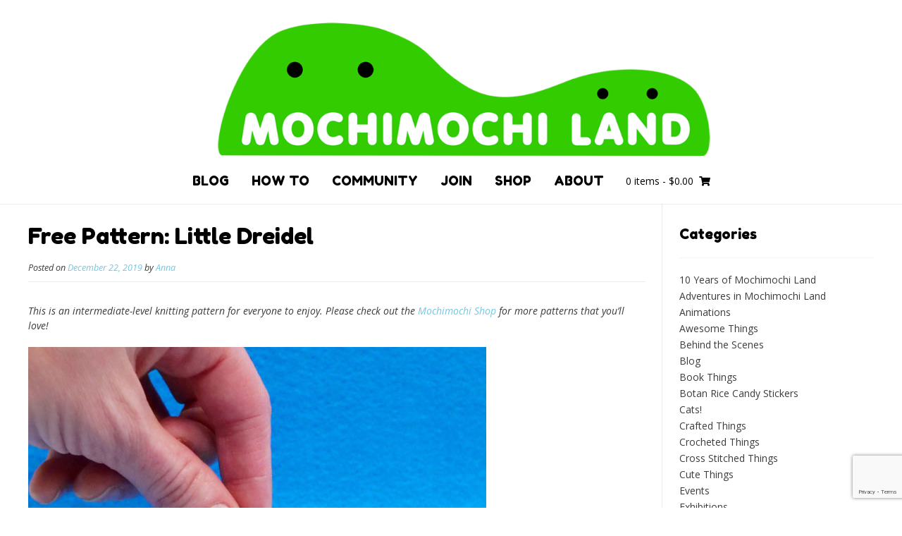

--- FILE ---
content_type: text/html; charset=UTF-8
request_url: https://mochimochiland.com/2019/12/free-pattern-little-dreidel/
body_size: 13536
content:
<!DOCTYPE html><!-- Nikkon.ORG -->
<html lang="en-US">
<head>
<meta charset="UTF-8">
<meta name="viewport" content="width=device-width, initial-scale=1">
<link rel="profile" href="http://gmpg.org/xfn/11">
<link rel="pingback" href="https://mochimochiland.com/xmlrpc.php">
<title>Free Pattern: Little Dreidel &#8211; Mochimochi Land</title>
<meta name='robots' content='max-image-preview:large' />
	<style>img:is([sizes="auto" i], [sizes^="auto," i]) { contain-intrinsic-size: 3000px 1500px }</style>
	<link rel='dns-prefetch' href='//www.google.com' />
<link rel='dns-prefetch' href='//fonts.googleapis.com' />
<link rel="alternate" type="application/rss+xml" title="Mochimochi Land &raquo; Feed" href="https://mochimochiland.com/feed/" />
<link rel="alternate" type="application/rss+xml" title="Mochimochi Land &raquo; Comments Feed" href="https://mochimochiland.com/comments/feed/" />
<link rel="alternate" type="application/rss+xml" title="Mochimochi Land &raquo; Free Pattern: Little Dreidel Comments Feed" href="https://mochimochiland.com/2019/12/free-pattern-little-dreidel/feed/" />
<script type="text/javascript">
/* <![CDATA[ */
window._wpemojiSettings = {"baseUrl":"https:\/\/s.w.org\/images\/core\/emoji\/16.0.1\/72x72\/","ext":".png","svgUrl":"https:\/\/s.w.org\/images\/core\/emoji\/16.0.1\/svg\/","svgExt":".svg","source":{"concatemoji":"https:\/\/mochimochiland.com\/wp-includes\/js\/wp-emoji-release.min.js?ver=6.8.3"}};
/*! This file is auto-generated */
!function(s,n){var o,i,e;function c(e){try{var t={supportTests:e,timestamp:(new Date).valueOf()};sessionStorage.setItem(o,JSON.stringify(t))}catch(e){}}function p(e,t,n){e.clearRect(0,0,e.canvas.width,e.canvas.height),e.fillText(t,0,0);var t=new Uint32Array(e.getImageData(0,0,e.canvas.width,e.canvas.height).data),a=(e.clearRect(0,0,e.canvas.width,e.canvas.height),e.fillText(n,0,0),new Uint32Array(e.getImageData(0,0,e.canvas.width,e.canvas.height).data));return t.every(function(e,t){return e===a[t]})}function u(e,t){e.clearRect(0,0,e.canvas.width,e.canvas.height),e.fillText(t,0,0);for(var n=e.getImageData(16,16,1,1),a=0;a<n.data.length;a++)if(0!==n.data[a])return!1;return!0}function f(e,t,n,a){switch(t){case"flag":return n(e,"\ud83c\udff3\ufe0f\u200d\u26a7\ufe0f","\ud83c\udff3\ufe0f\u200b\u26a7\ufe0f")?!1:!n(e,"\ud83c\udde8\ud83c\uddf6","\ud83c\udde8\u200b\ud83c\uddf6")&&!n(e,"\ud83c\udff4\udb40\udc67\udb40\udc62\udb40\udc65\udb40\udc6e\udb40\udc67\udb40\udc7f","\ud83c\udff4\u200b\udb40\udc67\u200b\udb40\udc62\u200b\udb40\udc65\u200b\udb40\udc6e\u200b\udb40\udc67\u200b\udb40\udc7f");case"emoji":return!a(e,"\ud83e\udedf")}return!1}function g(e,t,n,a){var r="undefined"!=typeof WorkerGlobalScope&&self instanceof WorkerGlobalScope?new OffscreenCanvas(300,150):s.createElement("canvas"),o=r.getContext("2d",{willReadFrequently:!0}),i=(o.textBaseline="top",o.font="600 32px Arial",{});return e.forEach(function(e){i[e]=t(o,e,n,a)}),i}function t(e){var t=s.createElement("script");t.src=e,t.defer=!0,s.head.appendChild(t)}"undefined"!=typeof Promise&&(o="wpEmojiSettingsSupports",i=["flag","emoji"],n.supports={everything:!0,everythingExceptFlag:!0},e=new Promise(function(e){s.addEventListener("DOMContentLoaded",e,{once:!0})}),new Promise(function(t){var n=function(){try{var e=JSON.parse(sessionStorage.getItem(o));if("object"==typeof e&&"number"==typeof e.timestamp&&(new Date).valueOf()<e.timestamp+604800&&"object"==typeof e.supportTests)return e.supportTests}catch(e){}return null}();if(!n){if("undefined"!=typeof Worker&&"undefined"!=typeof OffscreenCanvas&&"undefined"!=typeof URL&&URL.createObjectURL&&"undefined"!=typeof Blob)try{var e="postMessage("+g.toString()+"("+[JSON.stringify(i),f.toString(),p.toString(),u.toString()].join(",")+"));",a=new Blob([e],{type:"text/javascript"}),r=new Worker(URL.createObjectURL(a),{name:"wpTestEmojiSupports"});return void(r.onmessage=function(e){c(n=e.data),r.terminate(),t(n)})}catch(e){}c(n=g(i,f,p,u))}t(n)}).then(function(e){for(var t in e)n.supports[t]=e[t],n.supports.everything=n.supports.everything&&n.supports[t],"flag"!==t&&(n.supports.everythingExceptFlag=n.supports.everythingExceptFlag&&n.supports[t]);n.supports.everythingExceptFlag=n.supports.everythingExceptFlag&&!n.supports.flag,n.DOMReady=!1,n.readyCallback=function(){n.DOMReady=!0}}).then(function(){return e}).then(function(){var e;n.supports.everything||(n.readyCallback(),(e=n.source||{}).concatemoji?t(e.concatemoji):e.wpemoji&&e.twemoji&&(t(e.twemoji),t(e.wpemoji)))}))}((window,document),window._wpemojiSettings);
/* ]]> */
</script>
<link rel='stylesheet' id='sbi_styles-css' href='https://mochimochiland.com/wp-content/plugins/instagram-feed-pro/css/sbi-styles.min.css?ver=6.4.1' type='text/css' media='all' />
<style id='wp-emoji-styles-inline-css' type='text/css'>

	img.wp-smiley, img.emoji {
		display: inline !important;
		border: none !important;
		box-shadow: none !important;
		height: 1em !important;
		width: 1em !important;
		margin: 0 0.07em !important;
		vertical-align: -0.1em !important;
		background: none !important;
		padding: 0 !important;
	}
</style>
<link rel='stylesheet' id='wp-block-library-css' href='https://mochimochiland.com/wp-includes/css/dist/block-library/style.min.css?ver=6.8.3' type='text/css' media='all' />
<style id='classic-theme-styles-inline-css' type='text/css'>
/*! This file is auto-generated */
.wp-block-button__link{color:#fff;background-color:#32373c;border-radius:9999px;box-shadow:none;text-decoration:none;padding:calc(.667em + 2px) calc(1.333em + 2px);font-size:1.125em}.wp-block-file__button{background:#32373c;color:#fff;text-decoration:none}
</style>
<link rel='stylesheet' id='wc-gift-cards-blocks-integration-css' href='https://mochimochiland.com/wp-content/plugins/woocommerce-gift-cards/assets/dist/frontend/blocks.css?ver=2.0.3' type='text/css' media='all' />
<style id='global-styles-inline-css' type='text/css'>
:root{--wp--preset--aspect-ratio--square: 1;--wp--preset--aspect-ratio--4-3: 4/3;--wp--preset--aspect-ratio--3-4: 3/4;--wp--preset--aspect-ratio--3-2: 3/2;--wp--preset--aspect-ratio--2-3: 2/3;--wp--preset--aspect-ratio--16-9: 16/9;--wp--preset--aspect-ratio--9-16: 9/16;--wp--preset--color--black: #000000;--wp--preset--color--cyan-bluish-gray: #abb8c3;--wp--preset--color--white: #ffffff;--wp--preset--color--pale-pink: #f78da7;--wp--preset--color--vivid-red: #cf2e2e;--wp--preset--color--luminous-vivid-orange: #ff6900;--wp--preset--color--luminous-vivid-amber: #fcb900;--wp--preset--color--light-green-cyan: #7bdcb5;--wp--preset--color--vivid-green-cyan: #00d084;--wp--preset--color--pale-cyan-blue: #8ed1fc;--wp--preset--color--vivid-cyan-blue: #0693e3;--wp--preset--color--vivid-purple: #9b51e0;--wp--preset--gradient--vivid-cyan-blue-to-vivid-purple: linear-gradient(135deg,rgba(6,147,227,1) 0%,rgb(155,81,224) 100%);--wp--preset--gradient--light-green-cyan-to-vivid-green-cyan: linear-gradient(135deg,rgb(122,220,180) 0%,rgb(0,208,130) 100%);--wp--preset--gradient--luminous-vivid-amber-to-luminous-vivid-orange: linear-gradient(135deg,rgba(252,185,0,1) 0%,rgba(255,105,0,1) 100%);--wp--preset--gradient--luminous-vivid-orange-to-vivid-red: linear-gradient(135deg,rgba(255,105,0,1) 0%,rgb(207,46,46) 100%);--wp--preset--gradient--very-light-gray-to-cyan-bluish-gray: linear-gradient(135deg,rgb(238,238,238) 0%,rgb(169,184,195) 100%);--wp--preset--gradient--cool-to-warm-spectrum: linear-gradient(135deg,rgb(74,234,220) 0%,rgb(151,120,209) 20%,rgb(207,42,186) 40%,rgb(238,44,130) 60%,rgb(251,105,98) 80%,rgb(254,248,76) 100%);--wp--preset--gradient--blush-light-purple: linear-gradient(135deg,rgb(255,206,236) 0%,rgb(152,150,240) 100%);--wp--preset--gradient--blush-bordeaux: linear-gradient(135deg,rgb(254,205,165) 0%,rgb(254,45,45) 50%,rgb(107,0,62) 100%);--wp--preset--gradient--luminous-dusk: linear-gradient(135deg,rgb(255,203,112) 0%,rgb(199,81,192) 50%,rgb(65,88,208) 100%);--wp--preset--gradient--pale-ocean: linear-gradient(135deg,rgb(255,245,203) 0%,rgb(182,227,212) 50%,rgb(51,167,181) 100%);--wp--preset--gradient--electric-grass: linear-gradient(135deg,rgb(202,248,128) 0%,rgb(113,206,126) 100%);--wp--preset--gradient--midnight: linear-gradient(135deg,rgb(2,3,129) 0%,rgb(40,116,252) 100%);--wp--preset--font-size--small: 13px;--wp--preset--font-size--medium: 20px;--wp--preset--font-size--large: 36px;--wp--preset--font-size--x-large: 42px;--wp--preset--font-family--inter: "Inter", sans-serif;--wp--preset--font-family--cardo: Cardo;--wp--preset--spacing--20: 0.44rem;--wp--preset--spacing--30: 0.67rem;--wp--preset--spacing--40: 1rem;--wp--preset--spacing--50: 1.5rem;--wp--preset--spacing--60: 2.25rem;--wp--preset--spacing--70: 3.38rem;--wp--preset--spacing--80: 5.06rem;--wp--preset--shadow--natural: 6px 6px 9px rgba(0, 0, 0, 0.2);--wp--preset--shadow--deep: 12px 12px 50px rgba(0, 0, 0, 0.4);--wp--preset--shadow--sharp: 6px 6px 0px rgba(0, 0, 0, 0.2);--wp--preset--shadow--outlined: 6px 6px 0px -3px rgba(255, 255, 255, 1), 6px 6px rgba(0, 0, 0, 1);--wp--preset--shadow--crisp: 6px 6px 0px rgba(0, 0, 0, 1);}:where(.is-layout-flex){gap: 0.5em;}:where(.is-layout-grid){gap: 0.5em;}body .is-layout-flex{display: flex;}.is-layout-flex{flex-wrap: wrap;align-items: center;}.is-layout-flex > :is(*, div){margin: 0;}body .is-layout-grid{display: grid;}.is-layout-grid > :is(*, div){margin: 0;}:where(.wp-block-columns.is-layout-flex){gap: 2em;}:where(.wp-block-columns.is-layout-grid){gap: 2em;}:where(.wp-block-post-template.is-layout-flex){gap: 1.25em;}:where(.wp-block-post-template.is-layout-grid){gap: 1.25em;}.has-black-color{color: var(--wp--preset--color--black) !important;}.has-cyan-bluish-gray-color{color: var(--wp--preset--color--cyan-bluish-gray) !important;}.has-white-color{color: var(--wp--preset--color--white) !important;}.has-pale-pink-color{color: var(--wp--preset--color--pale-pink) !important;}.has-vivid-red-color{color: var(--wp--preset--color--vivid-red) !important;}.has-luminous-vivid-orange-color{color: var(--wp--preset--color--luminous-vivid-orange) !important;}.has-luminous-vivid-amber-color{color: var(--wp--preset--color--luminous-vivid-amber) !important;}.has-light-green-cyan-color{color: var(--wp--preset--color--light-green-cyan) !important;}.has-vivid-green-cyan-color{color: var(--wp--preset--color--vivid-green-cyan) !important;}.has-pale-cyan-blue-color{color: var(--wp--preset--color--pale-cyan-blue) !important;}.has-vivid-cyan-blue-color{color: var(--wp--preset--color--vivid-cyan-blue) !important;}.has-vivid-purple-color{color: var(--wp--preset--color--vivid-purple) !important;}.has-black-background-color{background-color: var(--wp--preset--color--black) !important;}.has-cyan-bluish-gray-background-color{background-color: var(--wp--preset--color--cyan-bluish-gray) !important;}.has-white-background-color{background-color: var(--wp--preset--color--white) !important;}.has-pale-pink-background-color{background-color: var(--wp--preset--color--pale-pink) !important;}.has-vivid-red-background-color{background-color: var(--wp--preset--color--vivid-red) !important;}.has-luminous-vivid-orange-background-color{background-color: var(--wp--preset--color--luminous-vivid-orange) !important;}.has-luminous-vivid-amber-background-color{background-color: var(--wp--preset--color--luminous-vivid-amber) !important;}.has-light-green-cyan-background-color{background-color: var(--wp--preset--color--light-green-cyan) !important;}.has-vivid-green-cyan-background-color{background-color: var(--wp--preset--color--vivid-green-cyan) !important;}.has-pale-cyan-blue-background-color{background-color: var(--wp--preset--color--pale-cyan-blue) !important;}.has-vivid-cyan-blue-background-color{background-color: var(--wp--preset--color--vivid-cyan-blue) !important;}.has-vivid-purple-background-color{background-color: var(--wp--preset--color--vivid-purple) !important;}.has-black-border-color{border-color: var(--wp--preset--color--black) !important;}.has-cyan-bluish-gray-border-color{border-color: var(--wp--preset--color--cyan-bluish-gray) !important;}.has-white-border-color{border-color: var(--wp--preset--color--white) !important;}.has-pale-pink-border-color{border-color: var(--wp--preset--color--pale-pink) !important;}.has-vivid-red-border-color{border-color: var(--wp--preset--color--vivid-red) !important;}.has-luminous-vivid-orange-border-color{border-color: var(--wp--preset--color--luminous-vivid-orange) !important;}.has-luminous-vivid-amber-border-color{border-color: var(--wp--preset--color--luminous-vivid-amber) !important;}.has-light-green-cyan-border-color{border-color: var(--wp--preset--color--light-green-cyan) !important;}.has-vivid-green-cyan-border-color{border-color: var(--wp--preset--color--vivid-green-cyan) !important;}.has-pale-cyan-blue-border-color{border-color: var(--wp--preset--color--pale-cyan-blue) !important;}.has-vivid-cyan-blue-border-color{border-color: var(--wp--preset--color--vivid-cyan-blue) !important;}.has-vivid-purple-border-color{border-color: var(--wp--preset--color--vivid-purple) !important;}.has-vivid-cyan-blue-to-vivid-purple-gradient-background{background: var(--wp--preset--gradient--vivid-cyan-blue-to-vivid-purple) !important;}.has-light-green-cyan-to-vivid-green-cyan-gradient-background{background: var(--wp--preset--gradient--light-green-cyan-to-vivid-green-cyan) !important;}.has-luminous-vivid-amber-to-luminous-vivid-orange-gradient-background{background: var(--wp--preset--gradient--luminous-vivid-amber-to-luminous-vivid-orange) !important;}.has-luminous-vivid-orange-to-vivid-red-gradient-background{background: var(--wp--preset--gradient--luminous-vivid-orange-to-vivid-red) !important;}.has-very-light-gray-to-cyan-bluish-gray-gradient-background{background: var(--wp--preset--gradient--very-light-gray-to-cyan-bluish-gray) !important;}.has-cool-to-warm-spectrum-gradient-background{background: var(--wp--preset--gradient--cool-to-warm-spectrum) !important;}.has-blush-light-purple-gradient-background{background: var(--wp--preset--gradient--blush-light-purple) !important;}.has-blush-bordeaux-gradient-background{background: var(--wp--preset--gradient--blush-bordeaux) !important;}.has-luminous-dusk-gradient-background{background: var(--wp--preset--gradient--luminous-dusk) !important;}.has-pale-ocean-gradient-background{background: var(--wp--preset--gradient--pale-ocean) !important;}.has-electric-grass-gradient-background{background: var(--wp--preset--gradient--electric-grass) !important;}.has-midnight-gradient-background{background: var(--wp--preset--gradient--midnight) !important;}.has-small-font-size{font-size: var(--wp--preset--font-size--small) !important;}.has-medium-font-size{font-size: var(--wp--preset--font-size--medium) !important;}.has-large-font-size{font-size: var(--wp--preset--font-size--large) !important;}.has-x-large-font-size{font-size: var(--wp--preset--font-size--x-large) !important;}
:where(.wp-block-post-template.is-layout-flex){gap: 1.25em;}:where(.wp-block-post-template.is-layout-grid){gap: 1.25em;}
:where(.wp-block-columns.is-layout-flex){gap: 2em;}:where(.wp-block-columns.is-layout-grid){gap: 2em;}
:root :where(.wp-block-pullquote){font-size: 1.5em;line-height: 1.6;}
</style>
<link rel='stylesheet' id='woocommerce-layout-css' href='https://mochimochiland.com/wp-content/plugins/woocommerce/assets/css/woocommerce-layout.css?ver=9.3.2' type='text/css' media='all' />
<link rel='stylesheet' id='woocommerce-smallscreen-css' href='https://mochimochiland.com/wp-content/plugins/woocommerce/assets/css/woocommerce-smallscreen.css?ver=9.3.2' type='text/css' media='only screen and (max-width: 768px)' />
<link rel='stylesheet' id='woocommerce-general-css' href='https://mochimochiland.com/wp-content/plugins/woocommerce/assets/css/woocommerce.css?ver=9.3.2' type='text/css' media='all' />
<style id='woocommerce-inline-inline-css' type='text/css'>
.woocommerce form .form-row .required { visibility: visible; }
</style>
<link rel='stylesheet' id='wc-gc-css-css' href='https://mochimochiland.com/wp-content/plugins/woocommerce-gift-cards/assets/css/frontend/woocommerce.css?ver=2.0.3' type='text/css' media='all' />
<link rel='stylesheet' id='customizer_nikkon_fonts-css' href='//fonts.googleapis.com/css?family=Open+Sans%3Aregular%2Citalic%2C700%7CFredoka+One%3Aregular%26subset%3Dlatin%2C' type='text/css' media='screen' />
<link rel='stylesheet' id='nikkon-body-font-default-css' href='//fonts.googleapis.com/css?family=Open+Sans%3A400%2C300%2C300italic%2C400italic%2C600%2C600italic%2C700%2C700italic&#038;ver=1.1.13' type='text/css' media='all' />
<link rel='stylesheet' id='nikkon-heading-font-default-css' href='//fonts.googleapis.com/css?family=Dosis%3A400%2C300%2C500%2C600%2C700&#038;ver=1.1.13' type='text/css' media='all' />
<link rel='stylesheet' id='font-awesome-css' href='https://mochimochiland.com/wp-content/themes/nikkon/includes/font-awesome/css/all.min.css?ver=5.11.2' type='text/css' media='all' />
<link rel='stylesheet' id='nikkon-style-css' href='https://mochimochiland.com/wp-content/themes/nikkon/style.css?ver=1.1.13' type='text/css' media='all' />
<link rel='stylesheet' id='nikkon-woocommerce-style-css' href='https://mochimochiland.com/wp-content/themes/nikkon/includes/css/woocommerce.css?ver=1.1.13' type='text/css' media='all' />
<script type="text/javascript" src="https://mochimochiland.com/wp-includes/js/jquery/jquery.min.js?ver=3.7.1" id="jquery-core-js"></script>
<script type="text/javascript" src="https://mochimochiland.com/wp-includes/js/jquery/jquery-migrate.min.js?ver=3.4.1" id="jquery-migrate-js"></script>
<script type="text/javascript" src="https://mochimochiland.com/wp-content/plugins/woocommerce/assets/js/jquery-blockui/jquery.blockUI.min.js?ver=2.7.0-wc.9.3.2" id="jquery-blockui-js" defer="defer" data-wp-strategy="defer"></script>
<script type="text/javascript" id="wc-add-to-cart-js-extra">
/* <![CDATA[ */
var wc_add_to_cart_params = {"ajax_url":"\/wp-admin\/admin-ajax.php","wc_ajax_url":"\/?wc-ajax=%%endpoint%%","i18n_view_cart":"View cart","cart_url":"https:\/\/mochimochiland.com\/shop\/cart\/","is_cart":"","cart_redirect_after_add":"no"};
/* ]]> */
</script>
<script type="text/javascript" src="https://mochimochiland.com/wp-content/plugins/woocommerce/assets/js/frontend/add-to-cart.min.js?ver=9.3.2" id="wc-add-to-cart-js" defer="defer" data-wp-strategy="defer"></script>
<script type="text/javascript" src="https://mochimochiland.com/wp-content/plugins/woocommerce/assets/js/js-cookie/js.cookie.min.js?ver=2.1.4-wc.9.3.2" id="js-cookie-js" defer="defer" data-wp-strategy="defer"></script>
<script type="text/javascript" id="woocommerce-js-extra">
/* <![CDATA[ */
var woocommerce_params = {"ajax_url":"\/wp-admin\/admin-ajax.php","wc_ajax_url":"\/?wc-ajax=%%endpoint%%"};
/* ]]> */
</script>
<script type="text/javascript" src="https://mochimochiland.com/wp-content/plugins/woocommerce/assets/js/frontend/woocommerce.min.js?ver=9.3.2" id="woocommerce-js" defer="defer" data-wp-strategy="defer"></script>
<script type="text/javascript" id="kgr-blocks-frontj-js-extra">
/* <![CDATA[ */
var kgr_php_vars = [];
/* ]]> */
</script>
<script type="text/javascript" src="https://mochimochiland.com/wp-content/plugins/koala-google-recaptcha-for-woocommerce/blocks-compatibility/ka-gr-checkout-block/src/js/ka-gr-checkout-block/block.js?ver=1.0" id="kgr-blocks-frontj-js"></script>
<script type="text/javascript" id="ka_cap_v3_front_scr-js-extra">
/* <![CDATA[ */
var ka_grc_php_vars = {"nonce":"e9004bcf6c","admin_url":"https:\/\/mochimochiland.com\/wp-admin\/admin-ajax.php","v3_sitekey":"6LcHOksqAAAAAMcodgUtHLCru7p1fortPGV8-Oxw","v3_lang":null,"ka_grc_api":"google.com","ka_current_page":""};
/* ]]> */
</script>
<script type="text/javascript" src="https://mochimochiland.com/wp-content/plugins/koala-google-recaptcha-for-woocommerce//assets/js/ka-grc-front-captchav3.js?ver=1.0" id="ka_cap_v3_front_scr-js"></script>
<script type="text/javascript" src="https://mochimochiland.com/wp-content/plugins/google-analyticator/external-tracking.min.js?ver=6.5.7" id="ga-external-tracking-js"></script>
<link rel="https://api.w.org/" href="https://mochimochiland.com/wp-json/" /><link rel="alternate" title="JSON" type="application/json" href="https://mochimochiland.com/wp-json/wp/v2/posts/14115" /><link rel="EditURI" type="application/rsd+xml" title="RSD" href="https://mochimochiland.com/xmlrpc.php?rsd" />
<link rel="canonical" href="https://mochimochiland.com/2019/12/free-pattern-little-dreidel/" />
<link rel='shortlink' href='https://mochimochiland.com/?p=14115' />
<link rel="alternate" title="oEmbed (JSON)" type="application/json+oembed" href="https://mochimochiland.com/wp-json/oembed/1.0/embed?url=https%3A%2F%2Fmochimochiland.com%2F2019%2F12%2Ffree-pattern-little-dreidel%2F" />
<link rel="alternate" title="oEmbed (XML)" type="text/xml+oembed" href="https://mochimochiland.com/wp-json/oembed/1.0/embed?url=https%3A%2F%2Fmochimochiland.com%2F2019%2F12%2Ffree-pattern-little-dreidel%2F&#038;format=xml" />
	
<style type="text/css" media="screen">
	#rotator {
		position: relative;
		width: 920px;
		height: 394px;
		margin: 0; padding: 0;
		overflow: hidden;
	}
</style>
	
<link rel="stylesheet" href="https://mochimochiland.com/wp-content/plugins/wp-page-numbers/classic/wp-page-numbers.css" type="text/css" media="screen" />	<noscript><style>.woocommerce-product-gallery{ opacity: 1 !important; }</style></noscript>
	<style class='wp-fonts-local' type='text/css'>
@font-face{font-family:Inter;font-style:normal;font-weight:300 900;font-display:fallback;src:url('https://mochimochiland.com/wp-content/plugins/woocommerce/assets/fonts/Inter-VariableFont_slnt,wght.woff2') format('woff2');font-stretch:normal;}
@font-face{font-family:Cardo;font-style:normal;font-weight:400;font-display:fallback;src:url('https://mochimochiland.com/wp-content/plugins/woocommerce/assets/fonts/cardo_normal_400.woff2') format('woff2');}
</style>
<link rel="icon" href="https://mochimochiland.com/wp-content/uploads/cropped-pinkgnome_favicon-32x32.jpg" sizes="32x32" />
<link rel="icon" href="https://mochimochiland.com/wp-content/uploads/cropped-pinkgnome_favicon-192x192.jpg" sizes="192x192" />
<link rel="apple-touch-icon" href="https://mochimochiland.com/wp-content/uploads/cropped-pinkgnome_favicon-180x180.jpg" />
<meta name="msapplication-TileImage" content="https://mochimochiland.com/wp-content/uploads/cropped-pinkgnome_favicon-270x270.jpg" />
<!-- Google Analytics Tracking by Google Analyticator 6.5.7 -->
<script type="text/javascript">
    var analyticsFileTypes = [];
    var analyticsSnippet = 'disabled';
    var analyticsEventTracking = 'enabled';
</script>
<script type="text/javascript">
	(function(i,s,o,g,r,a,m){i['GoogleAnalyticsObject']=r;i[r]=i[r]||function(){
	(i[r].q=i[r].q||[]).push(arguments)},i[r].l=1*new Date();a=s.createElement(o),
	m=s.getElementsByTagName(o)[0];a.async=1;a.src=g;m.parentNode.insertBefore(a,m)
	})(window,document,'script','//www.google-analytics.com/analytics.js','ga');
	ga('create', 'UA-2337612-1', 'auto');
 
	ga('send', 'pageview');
</script>
		<style type="text/css" id="wp-custom-css">
			/*
You can add your own CSS here.

Click the help icon above to learn more.
*/

#masthead {
	margin-top: 1.5em;
}

@media screen and (max-width: 800px) {
	#masthead {
		margin-top: 4.5em;
	}
}

@media screen and (max-width: 480px) {
	#masthead {
		margin-top: 6em;
	}
}

.social-media__list {
	margin: 0;
	padding: 0;
	list-style-type: none;
}

.social-media__list li {
	display: inline-block;
	padding-right: 5px;
}

.social-media__list img {
	width: 55px;
	height: 55px;
}

.entry-header {
	border-style-bottom: dotted;
}

.woocommerce .woocommerce-ordering, .woocommerce-page .woocommerce-result-count, .woocommerce-page  woocommerce-ordering {
	border-bottom: none;
}

@media screen and (min-width: 980px) {
	.main-navigation ul li a {
		font-size: 1.3em;
	}

	.main-navigation ul ul li a {
		font-size: 1.2em;
	}
}

@media screen and (max-width: 782px) {
	.woocommerce ul.products li.product, .woocommerce-page ul.products li.product {
		width: 48%;
	}
}

@media screen and (max-width: 600px) {
	.woocommerce ul.products li.product, .woocommerce-page ul.products li.product {
		width: 48%;
		margin: 0 0 10px;
		padding: 0 0 5px;
	}
}

.comment-author {
	padding-top: 1px;
	margin-right: 10px;
}

.entry-header h1.entry-title a {
	color: black;
}

a.header-cart-contents {
	line-height: 2em;
}

p.demo_store {
	top: 0 !important;
	padding: 0.2em 0 0.3em 0;
	background-color: #bde8ee;
	color: black;
	font-weight: 900;
	text-transform: uppercase;
	letter-spacing: 1px;
	box-shadow: 0 1px 5px rgba(0,0,0,.2)
}

p.demo_store a {
	color: black;
	text-decoration: underline;
}


@media screen and (max-width: 480px) {
	.header-cart, #primary-menu, .main-menu-close {
		margin-top: 50px;
	}
}

/* Disable WooCommerce zoom effect for main product photo on shop listing page */
.woocommerce-product-gallery__image.flex-active-slide {
    pointer-events: none !important;
}

/* Fix WooCommerce dismiss message in Store Notice */
p.woocommerce-store-notice {
	display: flex !important;
	align-items: center;
	justify-content: center;
}

.woocommerce-store-notice__dismiss-link {
	padding-left: 5px;
	font-size: 10px;
	font-weight: normal;
}

.sow-masonry-grid-item img {
	max-width: 100% !important;
}
		</style>
		</head>
<body class="wp-singular post-template-default single single-post postid-14115 single-format-standard wp-custom-logo wp-theme-nikkon theme-nikkon woocommerce-no-js group-blog">
<div id="page" class="hfeed site nikkon-no-slider">
	
	
		
			
	

<header id="masthead" class="site-header site-header-layout-one">
	
	<div class="site-container">
			
		<div class="site-branding">
			
		                    <a href="https://mochimochiland.com/" class="custom-logo-link" rel="home"><img width="1690" height="274" src="https://mochimochiland.com/wp-content/uploads/cropped-mml.png" class="custom-logo" alt="Mochimochi Land" decoding="async" fetchpriority="high" srcset="https://mochimochiland.com/wp-content/uploads/cropped-mml.png 1690w, https://mochimochiland.com/wp-content/uploads/cropped-mml-300x49.png 300w, https://mochimochiland.com/wp-content/uploads/cropped-mml-1024x166.png 1024w, https://mochimochiland.com/wp-content/uploads/cropped-mml-768x125.png 768w, https://mochimochiland.com/wp-content/uploads/cropped-mml-1536x249.png 1536w, https://mochimochiland.com/wp-content/uploads/cropped-mml-600x97.png 600w" sizes="(max-width: 1690px) 100vw, 1690px" /></a>            			
		</div><!-- .site-branding -->
		
	</div>
	
			<nav id="site-navigation" class="main-navigation" role="navigation">
			<div class="site-container">
				<button class="header-menu-button"><i class="fas fa-bars"></i><span>Menu</span></button>
				<div id="main-menu" class="main-menu-container">
                    <div class="main-menu-inner">
                        <button class="main-menu-close"><i class="fas fa-angle-right"></i><i class="fas fa-angle-left"></i></button>
                        <div id="primary-menu" class="menu"><ul>
<li class="page_item page-item-10 current_page_parent"><a href="https://mochimochiland.com/blog/">Blog</a></li>
<li class="page_item page-item-7954"><a href="https://mochimochiland.com/how-to/">How To</a></li>
<li class="page_item page-item-7855"><a href="https://mochimochiland.com/community/">Community</a></li>
<li class="page_item page-item-7856"><a href="https://mochimochiland.com/join/">Join</a></li>
<li class="page_item page-item-3 page_item_has_children"><a href="https://mochimochiland.com/shop/">Shop</a>
<ul class='children'>
	<li class="page_item page-item-7876"><a href="https://mochimochiland.com/shop/cart/">Cart</a></li>
	<li class="page_item page-item-7877"><a href="https://mochimochiland.com/shop/checkout/">Checkout</a></li>
	<li class="page_item page-item-7878"><a href="https://mochimochiland.com/shop/my-account/">My Account</a></li>
	<li class="page_item page-item-11195"><a href="https://mochimochiland.com/shop/privacy-policy/">Privacy Policy</a></li>
</ul>
</li>
<li class="page_item page-item-2 page_item_has_children"><a href="https://mochimochiland.com/about/">About</a>
<ul class='children'>
	<li class="page_item page-item-17825"><a href="https://mochimochiland.com/about/contact/">Contact</a></li>
	<li class="page_item page-item-10549"><a href="https://mochimochiland.com/about/faq/">FAQ</a></li>
</ul>
</li>
</ul></div>
                        
                                                                                    <div class="header-cart">
                                    
                                    <a class="header-cart-contents" href="https://mochimochiland.com/shop/cart/" title="View your shopping cart">
                                        <span class="header-cart-amount">
                                            0 items<span> - &#036;0.00</span>
                                        </span>
                                        <span class="header-cart-checkout ">
                                            <i class="fas fa-shopping-cart"></i>
                                        </span>
                                    </a>
                                    
                                </div>
                                                                        </div>
				</div>
			</div>
		</nav><!-- #site-navigation -->
		<div class="clearboth"></div>
	
</header><!-- #masthead -->	

		
	
	<div class="site-container content-container content-has-sidebar">
	<div id="primary" class="content-area">
		<main id="main" class="site-main" role="main">

		
			
<article id="post-14115" class="post-14115 post type-post status-publish format-standard hentry category-free-patterns blog-left-layout blog-style-postblock  blog-alt-odd">
	<header class="entry-header">
		<h1 class="entry-title">Free Pattern: Little Dreidel</h1>
		<div class="entry-meta">
			<span class="posted-on">Posted on <a href="https://mochimochiland.com/2019/12/free-pattern-little-dreidel/" rel="bookmark"><time class="entry-date published" datetime="2019-12-22T13:18:50-06:00">December 22, 2019</time><time class="updated" datetime="2019-12-30T10:28:17-06:00">December 30, 2019</time></a></span><span class="byline"> by <span class="author vcard"><a class="url fn n" href="https://mochimochiland.com/author/anna/">Anna</a></span></span>		</div><!-- .entry-meta -->
	</header><!-- .entry-header -->

	<div class="entry-content">
		<p><i>This is an intermediate-level knitting pattern for everyone to enjoy. Please check out the <a href="http://mochimochiland.com/shop/">Mochimochi Shop</a> for more patterns that you’ll love!</i></p>
<p><img decoding="async" src="https://mochimochiland.com/wp-content/uploads/dreidel_main-scaled-e1576899787100.jpg" alt="" width="650" height="650" class="alignnone size-full wp-image-14120" /></p>
<p>A quick handmade Hanukkah gift, this knitted dreidel actually works! </p>
<p>Techniques included I-cord and knitting in the round on double-pointed needles. Fingering-weight yarn is recommended, but sport and worsted weight yarn should also work great—use needle size that&#8217;s 3-4 sizes down from the general recommendation for the yarn you&#8217;re using. </p>
<p><span id="more-14115"></span> </p>
<p><b>You&#8217;ll need:</b><br />
&#8211; Fingering-weight yarn in a main color (about 8 yards) and at least one contrasting color (2 yards), plus a bit of black if you want to embroider a face<br />
&#8211; Set of size 1 US (2.25mm) double-pointed needles<br />
&#8211; Small tapestry needle<br />
&#8211; Small amount of stuffing</p>
<p><b>Notes:</b><br />
&#8211; The finished project is very small and is not a suitable toy for small children.<br />
&#8211; You can scale this pattern up with thicker yarn and bigger needles.</p>
<p><b>A list of pattern abbreviations can be found <a href="http://mochimochiland.com/how-to/pattern-abbreviations/">here</a>.</b> </p>
<p>——– Pattern starts here! ——–</p>
<p><strong>Dreidel</strong> (worked top to bottom)<br />
Cast on 10 stitches onto one DPN to work flat.<br />
<strong>Row 1:</strong> Purl.<br />
<strong>Row 2:</strong> K1, k2tog, k4, k2tog, k1 (8 sts).<br />
<strong>Rows 3-12:</strong> Beginning with a purl row, work 10 rows of St st.<br />
Instead of turning for the next row, rotate the piece 90 degrees clockwise, and with a second DPN, pick up and knit 8 stitches along the adjacent side.<br />
Rotate the piece again, and with a third DPN, pick up and knit 8 stitches along the cast-on edge.<br />
Rotate the piece once more, and with a forth DPN, pick up and knit 8 more stitches along the remaining side. </p>
<p><img decoding="async" src="https://mochimochiland.com/wp-content/uploads/dreidel_pickedupsts-scaled-e1576900914713.jpg" alt="" width="650" height="430" class="alignnone size-full wp-image-14122" /></p>
<p>You should now have 32 stitches on your needles, which you will work in a round. If you like, redistribute them onto 3 DPNs.<br />
<strong>Rnds 13-20: </strong>Knit (8 rnds).<br />
<strong>Rnd 21: </strong>[K2tog, k4, k2tog] 4 times (24 sts).<br />
<strong>Rnds 22 and 23: </strong>Knit.<br />
<strong>Rnd 24:</strong> [K2tog, k2, k2tog] 4 times (16 sts).<br />
<strong>Rnds 25 and 26: </strong>Knit.<br />
Stuff the piece.<br />
<strong>Rnd 27: </strong>[K2tog] 8 times (8 sts).<br />
Break the yarn and draw it tightly through the stitches with a tapestry needle. </p>
<p><strong>Handle</strong><br />
Cast on 4 stitches onto one DPN.<br />
Knit 6 rows of I-cord, pulling the yarn tightly for the first stitch in each row.<br />
Break the yarn and draw it tightly through the stitches with a tapestry needle, from right to left.</p>
<p>With the tail still on the tapestry needle, insert the tip of the I-cord down through the top of the dreidel at the middle, being careful not to split any stitches. Carefully pull the I-cord partially into the dreidel, so that a couple of I-cord rows are on the inside. Weave the tail through the piece several times to secure in place, and weave the other tail down through the I-cord and into the dreidel. </p>
<p>Weave in any remaining loose ends. </p>
<p>With any contrasting color, embroider the faces of the dreidel. Here is my attempt at Hebrew letters—please reference a proper source when making your own for accuracy! </p>
<p><img decoding="async" src="https://mochimochiland.com/wp-content/uploads/dreidel_faceseditc-scaled-e1577723288251.jpg" alt="" width="650" height="202" class="alignnone size-full wp-image-14197" /></p>
<p><img loading="lazy" decoding="async" src="https://mochimochiland.com/wp-content/uploads/hanukkahparty.gif" alt="" width="650" height="506" class="alignnone size-full wp-image-14123" /></p>
<p>Happy Hannukah! </p>
<p>© 2019 Mochimochi Land, LLC. All Rights Reserved. </p>
<p>Please do not copy or distribute any part of this pattern without permission.<br />
Please do not sell items made from this pattern without permission.</p>
			</div><!-- .entry-content -->

	<footer class="entry-footer">
		<span class="cat-links">Posted in <a href="https://mochimochiland.com/category/free-patterns/" rel="category tag">Free Patterns</a></span>	</footer><!-- .entry-footer -->
</article><!-- #post-## -->

							
	<nav class="navigation post-navigation" aria-label="Posts">
		<h2 class="screen-reader-text">Post navigation</h2>
		<div class="nav-links"><div class="nav-previous"><a href="https://mochimochiland.com/2019/12/naked-ms-claus-mod/" rel="prev">Naked Ms. Claus Mod</a></div><div class="nav-next"><a href="https://mochimochiland.com/2019/12/sometimes-santa-gets-a-surprise/" rel="next">Sometimes Santa Gets a Surprise</a></div></div>
	</nav>			
			
<div id="comments" class="comments-area">

	
			<h2 class="comments-title">
			One thought on &ldquo;<span>Free Pattern: Little Dreidel</span>&rdquo;		</h2>

		
		<ol class="comment-list">
					<li id="comment-114762" class="pingback even thread-even depth-1">
			<div class="comment-body">
				Pingback: <a href="https://knithacker.com/2019/12/knit-a-little-dreidel-with-a-free-pattern-from-mochimochi-land/" class="url" rel="ugc external nofollow">Knit a Little Dreidel With a Free Pattern From Mochimochi Land | KnitHacker</a> 			</div>
		</li><!-- #comment-## -->
		</ol><!-- .comment-list -->

		
	
			<p class="no-comments">Comments are closed.</p>
	
	
</div><!-- #comments -->

		
		</main><!-- #main -->
	</div><!-- #primary -->

	
<div id="secondary" class="widget-area" role="complementary">
	<aside id="categories-3" class="widget widget_categories"><h4 class="widget-title">Categories</h4>
			<ul>
					<li class="cat-item cat-item-128"><a href="https://mochimochiland.com/category/10-years-of-mochimochi-land/">10 Years of Mochimochi Land</a>
</li>
	<li class="cat-item cat-item-107"><a href="https://mochimochiland.com/category/adventures-in-mochimochi-land/">Adventures in Mochimochi Land</a>
</li>
	<li class="cat-item cat-item-77"><a href="https://mochimochiland.com/category/animations/">Animations</a>
</li>
	<li class="cat-item cat-item-52"><a href="https://mochimochiland.com/category/awesome-things/">Awesome Things</a>
</li>
	<li class="cat-item cat-item-81"><a href="https://mochimochiland.com/category/behind-the-scenes/">Behind the Scenes</a>
</li>
	<li class="cat-item cat-item-3"><a href="https://mochimochiland.com/category/blog/">Blog</a>
</li>
	<li class="cat-item cat-item-53"><a href="https://mochimochiland.com/category/book-things/">Book Things</a>
</li>
	<li class="cat-item cat-item-54"><a href="https://mochimochiland.com/category/botan-rice-candy-stickers/">Botan Rice Candy Stickers</a>
</li>
	<li class="cat-item cat-item-55"><a href="https://mochimochiland.com/category/cats/">Cats!</a>
</li>
	<li class="cat-item cat-item-56"><a href="https://mochimochiland.com/category/crafted-things/">Crafted Things</a>
</li>
	<li class="cat-item cat-item-57"><a href="https://mochimochiland.com/category/crocheted-things/">Crocheted Things</a>
</li>
	<li class="cat-item cat-item-58"><a href="https://mochimochiland.com/category/cross-stitched-things/">Cross Stitched Things</a>
</li>
	<li class="cat-item cat-item-59"><a href="https://mochimochiland.com/category/cute-things/">Cute Things</a>
</li>
	<li class="cat-item cat-item-74"><a href="https://mochimochiland.com/category/events/">Events</a>
</li>
	<li class="cat-item cat-item-60"><a href="https://mochimochiland.com/category/exhibitions/">Exhibitions</a>
</li>
	<li class="cat-item cat-item-61"><a href="https://mochimochiland.com/category/free-patterns/">Free Patterns</a>
</li>
	<li class="cat-item cat-item-146"><a href="https://mochimochiland.com/category/fundraisers/">Fundraisers</a>
</li>
	<li class="cat-item cat-item-46"><a href="https://mochimochiland.com/category/homepage-image/">homepage-image</a>
</li>
	<li class="cat-item cat-item-4"><a href="https://mochimochiland.com/category/how-to/">How To</a>
</li>
	<li class="cat-item cat-item-78"><a href="https://mochimochiland.com/category/inspirations/">Inspirations</a>
</li>
	<li class="cat-item cat-item-76"><a href="https://mochimochiland.com/category/interviews/">Interviews</a>
</li>
	<li class="cat-item cat-item-62"><a href="https://mochimochiland.com/category/japan-things/">Japan Things</a>
</li>
	<li class="cat-item cat-item-63"><a href="https://mochimochiland.com/category/knitted-things/">Knitted Things</a>
</li>
	<li class="cat-item cat-item-7"><a href="https://mochimochiland.com/category/knitting/">knitting</a>
</li>
	<li class="cat-item cat-item-64"><a href="https://mochimochiland.com/category/listened-things/">Listened Things</a>
</li>
	<li class="cat-item cat-item-106"><a href="https://mochimochiland.com/category/mochi-mischief/">Mochi Mischief</a>
</li>
	<li class="cat-item cat-item-65"><a href="https://mochimochiland.com/category/mochimochi-friends/">Mochimochi Friends</a>
</li>
	<li class="cat-item cat-item-66"><a href="https://mochimochiland.com/category/mochimochi-land-news/">Mochimochi Land News</a>
</li>
	<li class="cat-item cat-item-67"><a href="https://mochimochiland.com/category/mochimochi-photo-contest/">Mochimochi Photo Contest</a>
</li>
	<li class="cat-item cat-item-68"><a href="https://mochimochiland.com/category/not-so-cute-things/">Not-So-Cute Things</a>
</li>
	<li class="cat-item cat-item-148"><a href="https://mochimochiland.com/category/pattern-photos/">Pattern photos</a>
</li>
	<li class="cat-item cat-item-69"><a href="https://mochimochiland.com/category/played-things/">Played Things</a>
</li>
	<li class="cat-item cat-item-5"><a href="https://mochimochiland.com/category/press/">press</a>
</li>
	<li class="cat-item cat-item-75"><a href="https://mochimochiland.com/category/press-mentions/">Press mentions</a>
</li>
	<li class="cat-item cat-item-145"><a href="https://mochimochiland.com/category/psa/">PSA</a>
</li>
	<li class="cat-item cat-item-70"><a href="https://mochimochiland.com/category/read-things/">Read Things</a>
</li>
	<li class="cat-item cat-item-79"><a href="https://mochimochiland.com/category/shop-talk/">Shop Talk</a>
</li>
	<li class="cat-item cat-item-80"><a href="https://mochimochiland.com/category/sketches/">Sketches</a>
</li>
	<li class="cat-item cat-item-71"><a href="https://mochimochiland.com/category/tiny-things/">Tiny Things</a>
</li>
	<li class="cat-item cat-item-72"><a href="https://mochimochiland.com/category/tutorials/">Tutorials</a>
</li>
	<li class="cat-item cat-item-1"><a href="https://mochimochiland.com/category/uncategorized/">Uncategorized</a>
</li>
	<li class="cat-item cat-item-73"><a href="https://mochimochiland.com/category/watched-things/">Watched Things</a>
</li>
	<li class="cat-item cat-item-51"><a href="https://mochimochiland.com/category/worn-things/">Worn Things</a>
</li>
			</ul>

			</aside></div><!-- #secondary -->
	
	<div class="clearboth"></div>
	
		<div class="clearboth"></div>
	</div><!-- #content -->
	
						
			<footer id="colophon" class="site-footer site-footer-standard">
	
	<div class="site-footer-widgets">
        <div class="site-container">
            	            <ul>
	                <li id="text-16" class="widget widget_text"><h4 class="widget-title">Social Media</h4>			<div class="textwidget"><ul>
<li><a href="https://www.facebook.com/mochimochiland/" target="_blank">Facebook</a></li>
<li><a href="https://www.instagram.com/mochimochiworld/" target="_blank">Instagram</a></li>
<li><a href="http://www.ravelry.com/people/Mochimochiland" target="_blank">Ravelry</a></li>
<ul></div>
		</li>
<li id="search-4" class="widget widget_search"><h4 class="widget-title">Search</h4><form role="search" method="get" class="search-form" action="https://mochimochiland.com/">
	<label>
        <input type="search" class="search-field" placeholder="Search &amp; hit enter&hellip;" value="" name="s" />
    </label>
	<input type="submit" class="search-submit" value="&nbsp;" />
</form></li>
<li id="text-46" class="widget widget_text">			<div class="textwidget"><p>©2020 Mochimochi Land</p>
</div>
		</li>
	            </ul>
	                    <div class="clearboth"></div>
        </div>
    </div>
    
    		
		<div class="site-footer-bottom-bar">
		
			<div class="site-container"><div class="site-footer-bottom-bar-left">Theme: <a href="https://demo.kairaweb.com/#nikkon">Nikkon</a> by Kaira				
                	                
			</div>
	        
	        <div class="site-footer-bottom-bar-right">
                
	            	            
	            <a href="https://www.facebook.com/mochimochiland/" target="_blank" title="Find Us on Facebook" class="social-icon social-facebook"><i class="fab fa-facebook"></i></a><a href="https://twitter.com/mochimochiland" target="_blank" title="Follow Us on Twitter" class="social-icon social-twitter"><i class="fab fa-twitter"></i></a><a href="https://www.flickr.com/photos/91821907@N00/" target="_blank" title="Find Us on Flickr" class="social-icon social-flickr"><i class="fab fa-flickr"></i></a>                
	        </div></div>
			
	        <div class="clearboth"></div>
		</div>
		
		
</footer>			
				
	
</div><!-- #page -->
<script type="speculationrules">
{"prefetch":[{"source":"document","where":{"and":[{"href_matches":"\/*"},{"not":{"href_matches":["\/wp-*.php","\/wp-admin\/*","\/wp-content\/uploads\/*","\/wp-content\/*","\/wp-content\/plugins\/*","\/wp-content\/themes\/nikkon\/*","\/*\\?(.+)"]}},{"not":{"selector_matches":"a[rel~=\"nofollow\"]"}},{"not":{"selector_matches":".no-prefetch, .no-prefetch a"}}]},"eagerness":"conservative"}]}
</script>
<!-- Custom Feeds for Instagram JS -->
<script type="text/javascript">
var sbiajaxurl = "https://mochimochiland.com/wp-admin/admin-ajax.php";

</script>
	<script type='text/javascript'>
		(function () {
			var c = document.body.className;
			c = c.replace(/woocommerce-no-js/, 'woocommerce-js');
			document.body.className = c;
		})();
	</script>
	
<script type="text/javascript">
jQuery(document).ready(function($) {
	$("#rotator").cycle({ 
	    fx: 'scrollDown',
	    timeout: 5000,
	    speed: 1000,
	    pause: 1,
	    fit: 1
	});
});
</script>

<link rel='stylesheet' id='wc-blocks-style-css' href='https://mochimochiland.com/wp-content/plugins/woocommerce/assets/client/blocks/wc-blocks.css?ver=wc-9.3.2' type='text/css' media='all' />
<style id='nikkon-custom-css-inline-css' type='text/css'>
#comments .form-submit #submit,
				.search-block .search-submit,
				.side-aligned-social a.social-icon,
				.no-results-btn,
				button,
				input[type="button"],
				input[type="reset"],
				input[type="submit"],
				.woocommerce ul.products li.product a.add_to_cart_button, .woocommerce-page ul.products li.product a.add_to_cart_button,
				.woocommerce ul.products li.product .onsale, .woocommerce-page ul.products li.product .onsale,
				.woocommerce button.button.alt,
				.woocommerce-page button.button.alt,
				.woocommerce input.button.alt:hover,
				.woocommerce-page #content input.button.alt:hover,
				.woocommerce .cart-collaterals .shipping_calculator .button,
				.woocommerce-page .cart-collaterals .shipping_calculator .button,
				.woocommerce a.button,
				.woocommerce-page a.button,
				.woocommerce input.button,
				.woocommerce-page #content input.button,
				.woocommerce-page input.button,
				.woocommerce #review_form #respond .form-submit input,
				.woocommerce-page #review_form #respond .form-submit input,
				.woocommerce-cart .wc-proceed-to-checkout a.checkout-button:hover,
				.single-product span.onsale,
				.main-navigation ul ul a:hover,
				.main-navigation ul ul li.current-menu-item > a,
				.main-navigation ul ul li.current_page_item > a,
				.main-navigation ul ul li.current-menu-parent > a,
				.main-navigation ul ul li.current_page_parent > a,
				.main-navigation ul ul li.current-menu-ancestor > a,
				.main-navigation ul ul li.current_page_ancestor > a,
				.main-navigation button,
				.wpcf7-submit,
				.wp-paginate li a:hover,
				.wp-paginate li a:active,
				.wp-paginate li .current,
				.wp-paginate.wpp-modern-grey li a:hover,
				.wp-paginate.wpp-modern-grey li .current,
				.main-navigation li.nikkon-menu-button .nav-span-block{background:inherit;background-color:#74c7e3;}.wp-block-quote:not(.is-large),
				.wp-block-quote:not(.is-style-large){border-left-color:#74c7e3;}a,
				.content-area .entry-content a,
				#comments a,
				.post-edit-link,
				.site-title a,
				.error-404.not-found .page-header .page-title span,
				.search-button .fa-search,
				.header-cart-checkout.cart-has-items .fa-shopping-cart,
				.main-navigation ul#primary-menu > li > a:hover,
				.main-navigation ul#primary-menu > li.current-menu-item > a,
				.main-navigation ul#primary-menu > li.current-menu-ancestor > a,
				.main-navigation ul#primary-menu > li.current-menu-parent > a,
				.main-navigation ul#primary-menu > li.current_page_parent > a,
				.main-navigation ul#primary-menu > li.current_page_ancestor > a{color:#74c7e3;}.main-navigation button:hover,
				#comments .form-submit #submit:hover,
				.search-block .search-submit:hover,
				.no-results-btn:hover,
				button,
				input[type="button"],
				input[type="reset"],
				input[type="submit"],
				.woocommerce input.button.alt,
				.woocommerce-page #content input.button.alt,
				.woocommerce .cart-collaterals .shipping_calculator .button,
				.woocommerce-page .cart-collaterals .shipping_calculator .button,
				.woocommerce a.button:hover,
				.woocommerce-page a.button:hover,
				.woocommerce input.button:hover,
				.woocommerce-page #content input.button:hover,
				.woocommerce-page input.button:hover,
				.woocommerce ul.products li.product a.add_to_cart_button:hover, .woocommerce-page ul.products li.product a.add_to_cart_button:hover,
				.woocommerce button.button.alt:hover,
				.woocommerce-page button.button.alt:hover,
				.woocommerce #review_form #respond .form-submit input:hover,
				.woocommerce-page #review_form #respond .form-submit input:hover,
				.woocommerce-cart .wc-proceed-to-checkout a.checkout-button,
				.main-navigation li.nikkon-menu-button .nav-span-block:hover,
				.wpcf7-submit:hover{background:inherit;background-color:#29a3cc;}a:hover,
				.nikkon-header-nav ul li a:hover,
				.content-area .entry-content a:hover,
				.header-social .social-icon:hover,
				.widget-area .widget a:hover,
				.site-footer-widgets .widget a:hover,
				.site-footer .widget a:hover,
				.search-btn:hover,
				.search-button .fa-search:hover,
				.woocommerce #content div.product p.price,
				.woocommerce-page #content div.product p.price,
				.woocommerce-page div.product p.price,
				.woocommerce #content div.product span.price,
				.woocommerce div.product span.price,
				.woocommerce-page #content div.product span.price,
				.woocommerce-page div.product span.price,
				.woocommerce #content div.product .woocommerce-tabs ul.tabs li.active,
				.woocommerce div.product .woocommerce-tabs ul.tabs li.active,
				.woocommerce-page #content div.product .woocommerce-tabs ul.tabs li.active,
				.woocommerce-page div.product .woocommerce-tabs ul.tabs li.active{color:#29a3cc;}h1, h2, h3, h4, h5, h6,
                h1 a, h2 a, h3 a, h4 a, h5 a, h6 a,
                .widget-area .widget-title,
                .main-navigation ul li a,
                .woocommerce table.cart th,
                .woocommerce-page #content table.cart th,
                .woocommerce-page table.cart th,
                .woocommerce input.button.alt,
                .woocommerce-page #content input.button.alt,
                .woocommerce table.cart input,
                .woocommerce-page #content table.cart input,
                .woocommerce-page table.cart input,
                button, input[type="button"],
                input[type="reset"],
                input[type="submit"]{font-family:"Fredoka One","Helvetica Neue",sans-serif;}
</style>
<script type="text/javascript" src="https://mochimochiland.com/wp-content/themes/nikkon/js/caroufredsel/jquery.carouFredSel-6.2.1-packed.js?ver=1.1.13" id="caroufredsel-js-js"></script>
<script type="text/javascript" src="https://mochimochiland.com/wp-content/themes/nikkon/js/custom.js?ver=1.1.13" id="nikkon-custom-js-js"></script>
<script type="text/javascript" src="https://mochimochiland.com/wp-content/plugins/page-links-to/dist/new-tab.js?ver=3.3.7" id="page-links-to-js"></script>
<script type="text/javascript" src="https://mochimochiland.com/wp-content/plugins/woocommerce/assets/js/sourcebuster/sourcebuster.min.js?ver=9.3.2" id="sourcebuster-js-js"></script>
<script type="text/javascript" id="wc-order-attribution-js-extra">
/* <![CDATA[ */
var wc_order_attribution = {"params":{"lifetime":1.0e-5,"session":30,"base64":false,"ajaxurl":"https:\/\/mochimochiland.com\/wp-admin\/admin-ajax.php","prefix":"wc_order_attribution_","allowTracking":true},"fields":{"source_type":"current.typ","referrer":"current_add.rf","utm_campaign":"current.cmp","utm_source":"current.src","utm_medium":"current.mdm","utm_content":"current.cnt","utm_id":"current.id","utm_term":"current.trm","utm_source_platform":"current.plt","utm_creative_format":"current.fmt","utm_marketing_tactic":"current.tct","session_entry":"current_add.ep","session_start_time":"current_add.fd","session_pages":"session.pgs","session_count":"udata.vst","user_agent":"udata.uag"}};
/* ]]> */
</script>
<script type="text/javascript" src="https://mochimochiland.com/wp-content/plugins/woocommerce/assets/js/frontend/order-attribution.min.js?ver=9.3.2" id="wc-order-attribution-js"></script>
<script type="text/javascript" src="https://www.google.com/recaptcha/api.js?render=6LcHOksqAAAAAMcodgUtHLCru7p1fortPGV8-Oxw&amp;ver=1.0" id="ka_cap_v3_admin_api-js"></script>
<script type="text/javascript" src="https://mochimochiland.com/wp-content/plugins/wp-cycle/jquery.cycle.all.min.js?ver=2.9999.5" id="cycle-js"></script>
	<script>
	/(trident|msie)/i.test(navigator.userAgent)&&document.getElementById&&window.addEventListener&&window.addEventListener("hashchange",function(){var t,e=location.hash.substring(1);/^[A-z0-9_-]+$/.test(e)&&(t=document.getElementById(e))&&(/^(?:a|select|input|button|textarea)$/i.test(t.tagName)||(t.tabIndex=-1),t.focus())},!1);
	</script><script>(function(){function c(){var b=a.contentDocument||a.contentWindow.document;if(b){var d=b.createElement('script');d.innerHTML="window.__CF$cv$params={r:'9c61451efcfc2a7e',t:'MTc2OTc3OTI2MS4wMDAwMDA='};var a=document.createElement('script');a.nonce='';a.src='/cdn-cgi/challenge-platform/scripts/jsd/main.js';document.getElementsByTagName('head')[0].appendChild(a);";b.getElementsByTagName('head')[0].appendChild(d)}}if(document.body){var a=document.createElement('iframe');a.height=1;a.width=1;a.style.position='absolute';a.style.top=0;a.style.left=0;a.style.border='none';a.style.visibility='hidden';document.body.appendChild(a);if('loading'!==document.readyState)c();else if(window.addEventListener)document.addEventListener('DOMContentLoaded',c);else{var e=document.onreadystatechange||function(){};document.onreadystatechange=function(b){e(b);'loading'!==document.readyState&&(document.onreadystatechange=e,c())}}}})();</script></body>
</html>


--- FILE ---
content_type: text/html; charset=utf-8
request_url: https://www.google.com/recaptcha/api2/anchor?ar=1&k=6LcHOksqAAAAAMcodgUtHLCru7p1fortPGV8-Oxw&co=aHR0cHM6Ly9tb2NoaW1vY2hpbGFuZC5jb206NDQz&hl=en&v=N67nZn4AqZkNcbeMu4prBgzg&size=invisible&anchor-ms=20000&execute-ms=30000&cb=mgv3jlr2agdx
body_size: 48823
content:
<!DOCTYPE HTML><html dir="ltr" lang="en"><head><meta http-equiv="Content-Type" content="text/html; charset=UTF-8">
<meta http-equiv="X-UA-Compatible" content="IE=edge">
<title>reCAPTCHA</title>
<style type="text/css">
/* cyrillic-ext */
@font-face {
  font-family: 'Roboto';
  font-style: normal;
  font-weight: 400;
  font-stretch: 100%;
  src: url(//fonts.gstatic.com/s/roboto/v48/KFO7CnqEu92Fr1ME7kSn66aGLdTylUAMa3GUBHMdazTgWw.woff2) format('woff2');
  unicode-range: U+0460-052F, U+1C80-1C8A, U+20B4, U+2DE0-2DFF, U+A640-A69F, U+FE2E-FE2F;
}
/* cyrillic */
@font-face {
  font-family: 'Roboto';
  font-style: normal;
  font-weight: 400;
  font-stretch: 100%;
  src: url(//fonts.gstatic.com/s/roboto/v48/KFO7CnqEu92Fr1ME7kSn66aGLdTylUAMa3iUBHMdazTgWw.woff2) format('woff2');
  unicode-range: U+0301, U+0400-045F, U+0490-0491, U+04B0-04B1, U+2116;
}
/* greek-ext */
@font-face {
  font-family: 'Roboto';
  font-style: normal;
  font-weight: 400;
  font-stretch: 100%;
  src: url(//fonts.gstatic.com/s/roboto/v48/KFO7CnqEu92Fr1ME7kSn66aGLdTylUAMa3CUBHMdazTgWw.woff2) format('woff2');
  unicode-range: U+1F00-1FFF;
}
/* greek */
@font-face {
  font-family: 'Roboto';
  font-style: normal;
  font-weight: 400;
  font-stretch: 100%;
  src: url(//fonts.gstatic.com/s/roboto/v48/KFO7CnqEu92Fr1ME7kSn66aGLdTylUAMa3-UBHMdazTgWw.woff2) format('woff2');
  unicode-range: U+0370-0377, U+037A-037F, U+0384-038A, U+038C, U+038E-03A1, U+03A3-03FF;
}
/* math */
@font-face {
  font-family: 'Roboto';
  font-style: normal;
  font-weight: 400;
  font-stretch: 100%;
  src: url(//fonts.gstatic.com/s/roboto/v48/KFO7CnqEu92Fr1ME7kSn66aGLdTylUAMawCUBHMdazTgWw.woff2) format('woff2');
  unicode-range: U+0302-0303, U+0305, U+0307-0308, U+0310, U+0312, U+0315, U+031A, U+0326-0327, U+032C, U+032F-0330, U+0332-0333, U+0338, U+033A, U+0346, U+034D, U+0391-03A1, U+03A3-03A9, U+03B1-03C9, U+03D1, U+03D5-03D6, U+03F0-03F1, U+03F4-03F5, U+2016-2017, U+2034-2038, U+203C, U+2040, U+2043, U+2047, U+2050, U+2057, U+205F, U+2070-2071, U+2074-208E, U+2090-209C, U+20D0-20DC, U+20E1, U+20E5-20EF, U+2100-2112, U+2114-2115, U+2117-2121, U+2123-214F, U+2190, U+2192, U+2194-21AE, U+21B0-21E5, U+21F1-21F2, U+21F4-2211, U+2213-2214, U+2216-22FF, U+2308-230B, U+2310, U+2319, U+231C-2321, U+2336-237A, U+237C, U+2395, U+239B-23B7, U+23D0, U+23DC-23E1, U+2474-2475, U+25AF, U+25B3, U+25B7, U+25BD, U+25C1, U+25CA, U+25CC, U+25FB, U+266D-266F, U+27C0-27FF, U+2900-2AFF, U+2B0E-2B11, U+2B30-2B4C, U+2BFE, U+3030, U+FF5B, U+FF5D, U+1D400-1D7FF, U+1EE00-1EEFF;
}
/* symbols */
@font-face {
  font-family: 'Roboto';
  font-style: normal;
  font-weight: 400;
  font-stretch: 100%;
  src: url(//fonts.gstatic.com/s/roboto/v48/KFO7CnqEu92Fr1ME7kSn66aGLdTylUAMaxKUBHMdazTgWw.woff2) format('woff2');
  unicode-range: U+0001-000C, U+000E-001F, U+007F-009F, U+20DD-20E0, U+20E2-20E4, U+2150-218F, U+2190, U+2192, U+2194-2199, U+21AF, U+21E6-21F0, U+21F3, U+2218-2219, U+2299, U+22C4-22C6, U+2300-243F, U+2440-244A, U+2460-24FF, U+25A0-27BF, U+2800-28FF, U+2921-2922, U+2981, U+29BF, U+29EB, U+2B00-2BFF, U+4DC0-4DFF, U+FFF9-FFFB, U+10140-1018E, U+10190-1019C, U+101A0, U+101D0-101FD, U+102E0-102FB, U+10E60-10E7E, U+1D2C0-1D2D3, U+1D2E0-1D37F, U+1F000-1F0FF, U+1F100-1F1AD, U+1F1E6-1F1FF, U+1F30D-1F30F, U+1F315, U+1F31C, U+1F31E, U+1F320-1F32C, U+1F336, U+1F378, U+1F37D, U+1F382, U+1F393-1F39F, U+1F3A7-1F3A8, U+1F3AC-1F3AF, U+1F3C2, U+1F3C4-1F3C6, U+1F3CA-1F3CE, U+1F3D4-1F3E0, U+1F3ED, U+1F3F1-1F3F3, U+1F3F5-1F3F7, U+1F408, U+1F415, U+1F41F, U+1F426, U+1F43F, U+1F441-1F442, U+1F444, U+1F446-1F449, U+1F44C-1F44E, U+1F453, U+1F46A, U+1F47D, U+1F4A3, U+1F4B0, U+1F4B3, U+1F4B9, U+1F4BB, U+1F4BF, U+1F4C8-1F4CB, U+1F4D6, U+1F4DA, U+1F4DF, U+1F4E3-1F4E6, U+1F4EA-1F4ED, U+1F4F7, U+1F4F9-1F4FB, U+1F4FD-1F4FE, U+1F503, U+1F507-1F50B, U+1F50D, U+1F512-1F513, U+1F53E-1F54A, U+1F54F-1F5FA, U+1F610, U+1F650-1F67F, U+1F687, U+1F68D, U+1F691, U+1F694, U+1F698, U+1F6AD, U+1F6B2, U+1F6B9-1F6BA, U+1F6BC, U+1F6C6-1F6CF, U+1F6D3-1F6D7, U+1F6E0-1F6EA, U+1F6F0-1F6F3, U+1F6F7-1F6FC, U+1F700-1F7FF, U+1F800-1F80B, U+1F810-1F847, U+1F850-1F859, U+1F860-1F887, U+1F890-1F8AD, U+1F8B0-1F8BB, U+1F8C0-1F8C1, U+1F900-1F90B, U+1F93B, U+1F946, U+1F984, U+1F996, U+1F9E9, U+1FA00-1FA6F, U+1FA70-1FA7C, U+1FA80-1FA89, U+1FA8F-1FAC6, U+1FACE-1FADC, U+1FADF-1FAE9, U+1FAF0-1FAF8, U+1FB00-1FBFF;
}
/* vietnamese */
@font-face {
  font-family: 'Roboto';
  font-style: normal;
  font-weight: 400;
  font-stretch: 100%;
  src: url(//fonts.gstatic.com/s/roboto/v48/KFO7CnqEu92Fr1ME7kSn66aGLdTylUAMa3OUBHMdazTgWw.woff2) format('woff2');
  unicode-range: U+0102-0103, U+0110-0111, U+0128-0129, U+0168-0169, U+01A0-01A1, U+01AF-01B0, U+0300-0301, U+0303-0304, U+0308-0309, U+0323, U+0329, U+1EA0-1EF9, U+20AB;
}
/* latin-ext */
@font-face {
  font-family: 'Roboto';
  font-style: normal;
  font-weight: 400;
  font-stretch: 100%;
  src: url(//fonts.gstatic.com/s/roboto/v48/KFO7CnqEu92Fr1ME7kSn66aGLdTylUAMa3KUBHMdazTgWw.woff2) format('woff2');
  unicode-range: U+0100-02BA, U+02BD-02C5, U+02C7-02CC, U+02CE-02D7, U+02DD-02FF, U+0304, U+0308, U+0329, U+1D00-1DBF, U+1E00-1E9F, U+1EF2-1EFF, U+2020, U+20A0-20AB, U+20AD-20C0, U+2113, U+2C60-2C7F, U+A720-A7FF;
}
/* latin */
@font-face {
  font-family: 'Roboto';
  font-style: normal;
  font-weight: 400;
  font-stretch: 100%;
  src: url(//fonts.gstatic.com/s/roboto/v48/KFO7CnqEu92Fr1ME7kSn66aGLdTylUAMa3yUBHMdazQ.woff2) format('woff2');
  unicode-range: U+0000-00FF, U+0131, U+0152-0153, U+02BB-02BC, U+02C6, U+02DA, U+02DC, U+0304, U+0308, U+0329, U+2000-206F, U+20AC, U+2122, U+2191, U+2193, U+2212, U+2215, U+FEFF, U+FFFD;
}
/* cyrillic-ext */
@font-face {
  font-family: 'Roboto';
  font-style: normal;
  font-weight: 500;
  font-stretch: 100%;
  src: url(//fonts.gstatic.com/s/roboto/v48/KFO7CnqEu92Fr1ME7kSn66aGLdTylUAMa3GUBHMdazTgWw.woff2) format('woff2');
  unicode-range: U+0460-052F, U+1C80-1C8A, U+20B4, U+2DE0-2DFF, U+A640-A69F, U+FE2E-FE2F;
}
/* cyrillic */
@font-face {
  font-family: 'Roboto';
  font-style: normal;
  font-weight: 500;
  font-stretch: 100%;
  src: url(//fonts.gstatic.com/s/roboto/v48/KFO7CnqEu92Fr1ME7kSn66aGLdTylUAMa3iUBHMdazTgWw.woff2) format('woff2');
  unicode-range: U+0301, U+0400-045F, U+0490-0491, U+04B0-04B1, U+2116;
}
/* greek-ext */
@font-face {
  font-family: 'Roboto';
  font-style: normal;
  font-weight: 500;
  font-stretch: 100%;
  src: url(//fonts.gstatic.com/s/roboto/v48/KFO7CnqEu92Fr1ME7kSn66aGLdTylUAMa3CUBHMdazTgWw.woff2) format('woff2');
  unicode-range: U+1F00-1FFF;
}
/* greek */
@font-face {
  font-family: 'Roboto';
  font-style: normal;
  font-weight: 500;
  font-stretch: 100%;
  src: url(//fonts.gstatic.com/s/roboto/v48/KFO7CnqEu92Fr1ME7kSn66aGLdTylUAMa3-UBHMdazTgWw.woff2) format('woff2');
  unicode-range: U+0370-0377, U+037A-037F, U+0384-038A, U+038C, U+038E-03A1, U+03A3-03FF;
}
/* math */
@font-face {
  font-family: 'Roboto';
  font-style: normal;
  font-weight: 500;
  font-stretch: 100%;
  src: url(//fonts.gstatic.com/s/roboto/v48/KFO7CnqEu92Fr1ME7kSn66aGLdTylUAMawCUBHMdazTgWw.woff2) format('woff2');
  unicode-range: U+0302-0303, U+0305, U+0307-0308, U+0310, U+0312, U+0315, U+031A, U+0326-0327, U+032C, U+032F-0330, U+0332-0333, U+0338, U+033A, U+0346, U+034D, U+0391-03A1, U+03A3-03A9, U+03B1-03C9, U+03D1, U+03D5-03D6, U+03F0-03F1, U+03F4-03F5, U+2016-2017, U+2034-2038, U+203C, U+2040, U+2043, U+2047, U+2050, U+2057, U+205F, U+2070-2071, U+2074-208E, U+2090-209C, U+20D0-20DC, U+20E1, U+20E5-20EF, U+2100-2112, U+2114-2115, U+2117-2121, U+2123-214F, U+2190, U+2192, U+2194-21AE, U+21B0-21E5, U+21F1-21F2, U+21F4-2211, U+2213-2214, U+2216-22FF, U+2308-230B, U+2310, U+2319, U+231C-2321, U+2336-237A, U+237C, U+2395, U+239B-23B7, U+23D0, U+23DC-23E1, U+2474-2475, U+25AF, U+25B3, U+25B7, U+25BD, U+25C1, U+25CA, U+25CC, U+25FB, U+266D-266F, U+27C0-27FF, U+2900-2AFF, U+2B0E-2B11, U+2B30-2B4C, U+2BFE, U+3030, U+FF5B, U+FF5D, U+1D400-1D7FF, U+1EE00-1EEFF;
}
/* symbols */
@font-face {
  font-family: 'Roboto';
  font-style: normal;
  font-weight: 500;
  font-stretch: 100%;
  src: url(//fonts.gstatic.com/s/roboto/v48/KFO7CnqEu92Fr1ME7kSn66aGLdTylUAMaxKUBHMdazTgWw.woff2) format('woff2');
  unicode-range: U+0001-000C, U+000E-001F, U+007F-009F, U+20DD-20E0, U+20E2-20E4, U+2150-218F, U+2190, U+2192, U+2194-2199, U+21AF, U+21E6-21F0, U+21F3, U+2218-2219, U+2299, U+22C4-22C6, U+2300-243F, U+2440-244A, U+2460-24FF, U+25A0-27BF, U+2800-28FF, U+2921-2922, U+2981, U+29BF, U+29EB, U+2B00-2BFF, U+4DC0-4DFF, U+FFF9-FFFB, U+10140-1018E, U+10190-1019C, U+101A0, U+101D0-101FD, U+102E0-102FB, U+10E60-10E7E, U+1D2C0-1D2D3, U+1D2E0-1D37F, U+1F000-1F0FF, U+1F100-1F1AD, U+1F1E6-1F1FF, U+1F30D-1F30F, U+1F315, U+1F31C, U+1F31E, U+1F320-1F32C, U+1F336, U+1F378, U+1F37D, U+1F382, U+1F393-1F39F, U+1F3A7-1F3A8, U+1F3AC-1F3AF, U+1F3C2, U+1F3C4-1F3C6, U+1F3CA-1F3CE, U+1F3D4-1F3E0, U+1F3ED, U+1F3F1-1F3F3, U+1F3F5-1F3F7, U+1F408, U+1F415, U+1F41F, U+1F426, U+1F43F, U+1F441-1F442, U+1F444, U+1F446-1F449, U+1F44C-1F44E, U+1F453, U+1F46A, U+1F47D, U+1F4A3, U+1F4B0, U+1F4B3, U+1F4B9, U+1F4BB, U+1F4BF, U+1F4C8-1F4CB, U+1F4D6, U+1F4DA, U+1F4DF, U+1F4E3-1F4E6, U+1F4EA-1F4ED, U+1F4F7, U+1F4F9-1F4FB, U+1F4FD-1F4FE, U+1F503, U+1F507-1F50B, U+1F50D, U+1F512-1F513, U+1F53E-1F54A, U+1F54F-1F5FA, U+1F610, U+1F650-1F67F, U+1F687, U+1F68D, U+1F691, U+1F694, U+1F698, U+1F6AD, U+1F6B2, U+1F6B9-1F6BA, U+1F6BC, U+1F6C6-1F6CF, U+1F6D3-1F6D7, U+1F6E0-1F6EA, U+1F6F0-1F6F3, U+1F6F7-1F6FC, U+1F700-1F7FF, U+1F800-1F80B, U+1F810-1F847, U+1F850-1F859, U+1F860-1F887, U+1F890-1F8AD, U+1F8B0-1F8BB, U+1F8C0-1F8C1, U+1F900-1F90B, U+1F93B, U+1F946, U+1F984, U+1F996, U+1F9E9, U+1FA00-1FA6F, U+1FA70-1FA7C, U+1FA80-1FA89, U+1FA8F-1FAC6, U+1FACE-1FADC, U+1FADF-1FAE9, U+1FAF0-1FAF8, U+1FB00-1FBFF;
}
/* vietnamese */
@font-face {
  font-family: 'Roboto';
  font-style: normal;
  font-weight: 500;
  font-stretch: 100%;
  src: url(//fonts.gstatic.com/s/roboto/v48/KFO7CnqEu92Fr1ME7kSn66aGLdTylUAMa3OUBHMdazTgWw.woff2) format('woff2');
  unicode-range: U+0102-0103, U+0110-0111, U+0128-0129, U+0168-0169, U+01A0-01A1, U+01AF-01B0, U+0300-0301, U+0303-0304, U+0308-0309, U+0323, U+0329, U+1EA0-1EF9, U+20AB;
}
/* latin-ext */
@font-face {
  font-family: 'Roboto';
  font-style: normal;
  font-weight: 500;
  font-stretch: 100%;
  src: url(//fonts.gstatic.com/s/roboto/v48/KFO7CnqEu92Fr1ME7kSn66aGLdTylUAMa3KUBHMdazTgWw.woff2) format('woff2');
  unicode-range: U+0100-02BA, U+02BD-02C5, U+02C7-02CC, U+02CE-02D7, U+02DD-02FF, U+0304, U+0308, U+0329, U+1D00-1DBF, U+1E00-1E9F, U+1EF2-1EFF, U+2020, U+20A0-20AB, U+20AD-20C0, U+2113, U+2C60-2C7F, U+A720-A7FF;
}
/* latin */
@font-face {
  font-family: 'Roboto';
  font-style: normal;
  font-weight: 500;
  font-stretch: 100%;
  src: url(//fonts.gstatic.com/s/roboto/v48/KFO7CnqEu92Fr1ME7kSn66aGLdTylUAMa3yUBHMdazQ.woff2) format('woff2');
  unicode-range: U+0000-00FF, U+0131, U+0152-0153, U+02BB-02BC, U+02C6, U+02DA, U+02DC, U+0304, U+0308, U+0329, U+2000-206F, U+20AC, U+2122, U+2191, U+2193, U+2212, U+2215, U+FEFF, U+FFFD;
}
/* cyrillic-ext */
@font-face {
  font-family: 'Roboto';
  font-style: normal;
  font-weight: 900;
  font-stretch: 100%;
  src: url(//fonts.gstatic.com/s/roboto/v48/KFO7CnqEu92Fr1ME7kSn66aGLdTylUAMa3GUBHMdazTgWw.woff2) format('woff2');
  unicode-range: U+0460-052F, U+1C80-1C8A, U+20B4, U+2DE0-2DFF, U+A640-A69F, U+FE2E-FE2F;
}
/* cyrillic */
@font-face {
  font-family: 'Roboto';
  font-style: normal;
  font-weight: 900;
  font-stretch: 100%;
  src: url(//fonts.gstatic.com/s/roboto/v48/KFO7CnqEu92Fr1ME7kSn66aGLdTylUAMa3iUBHMdazTgWw.woff2) format('woff2');
  unicode-range: U+0301, U+0400-045F, U+0490-0491, U+04B0-04B1, U+2116;
}
/* greek-ext */
@font-face {
  font-family: 'Roboto';
  font-style: normal;
  font-weight: 900;
  font-stretch: 100%;
  src: url(//fonts.gstatic.com/s/roboto/v48/KFO7CnqEu92Fr1ME7kSn66aGLdTylUAMa3CUBHMdazTgWw.woff2) format('woff2');
  unicode-range: U+1F00-1FFF;
}
/* greek */
@font-face {
  font-family: 'Roboto';
  font-style: normal;
  font-weight: 900;
  font-stretch: 100%;
  src: url(//fonts.gstatic.com/s/roboto/v48/KFO7CnqEu92Fr1ME7kSn66aGLdTylUAMa3-UBHMdazTgWw.woff2) format('woff2');
  unicode-range: U+0370-0377, U+037A-037F, U+0384-038A, U+038C, U+038E-03A1, U+03A3-03FF;
}
/* math */
@font-face {
  font-family: 'Roboto';
  font-style: normal;
  font-weight: 900;
  font-stretch: 100%;
  src: url(//fonts.gstatic.com/s/roboto/v48/KFO7CnqEu92Fr1ME7kSn66aGLdTylUAMawCUBHMdazTgWw.woff2) format('woff2');
  unicode-range: U+0302-0303, U+0305, U+0307-0308, U+0310, U+0312, U+0315, U+031A, U+0326-0327, U+032C, U+032F-0330, U+0332-0333, U+0338, U+033A, U+0346, U+034D, U+0391-03A1, U+03A3-03A9, U+03B1-03C9, U+03D1, U+03D5-03D6, U+03F0-03F1, U+03F4-03F5, U+2016-2017, U+2034-2038, U+203C, U+2040, U+2043, U+2047, U+2050, U+2057, U+205F, U+2070-2071, U+2074-208E, U+2090-209C, U+20D0-20DC, U+20E1, U+20E5-20EF, U+2100-2112, U+2114-2115, U+2117-2121, U+2123-214F, U+2190, U+2192, U+2194-21AE, U+21B0-21E5, U+21F1-21F2, U+21F4-2211, U+2213-2214, U+2216-22FF, U+2308-230B, U+2310, U+2319, U+231C-2321, U+2336-237A, U+237C, U+2395, U+239B-23B7, U+23D0, U+23DC-23E1, U+2474-2475, U+25AF, U+25B3, U+25B7, U+25BD, U+25C1, U+25CA, U+25CC, U+25FB, U+266D-266F, U+27C0-27FF, U+2900-2AFF, U+2B0E-2B11, U+2B30-2B4C, U+2BFE, U+3030, U+FF5B, U+FF5D, U+1D400-1D7FF, U+1EE00-1EEFF;
}
/* symbols */
@font-face {
  font-family: 'Roboto';
  font-style: normal;
  font-weight: 900;
  font-stretch: 100%;
  src: url(//fonts.gstatic.com/s/roboto/v48/KFO7CnqEu92Fr1ME7kSn66aGLdTylUAMaxKUBHMdazTgWw.woff2) format('woff2');
  unicode-range: U+0001-000C, U+000E-001F, U+007F-009F, U+20DD-20E0, U+20E2-20E4, U+2150-218F, U+2190, U+2192, U+2194-2199, U+21AF, U+21E6-21F0, U+21F3, U+2218-2219, U+2299, U+22C4-22C6, U+2300-243F, U+2440-244A, U+2460-24FF, U+25A0-27BF, U+2800-28FF, U+2921-2922, U+2981, U+29BF, U+29EB, U+2B00-2BFF, U+4DC0-4DFF, U+FFF9-FFFB, U+10140-1018E, U+10190-1019C, U+101A0, U+101D0-101FD, U+102E0-102FB, U+10E60-10E7E, U+1D2C0-1D2D3, U+1D2E0-1D37F, U+1F000-1F0FF, U+1F100-1F1AD, U+1F1E6-1F1FF, U+1F30D-1F30F, U+1F315, U+1F31C, U+1F31E, U+1F320-1F32C, U+1F336, U+1F378, U+1F37D, U+1F382, U+1F393-1F39F, U+1F3A7-1F3A8, U+1F3AC-1F3AF, U+1F3C2, U+1F3C4-1F3C6, U+1F3CA-1F3CE, U+1F3D4-1F3E0, U+1F3ED, U+1F3F1-1F3F3, U+1F3F5-1F3F7, U+1F408, U+1F415, U+1F41F, U+1F426, U+1F43F, U+1F441-1F442, U+1F444, U+1F446-1F449, U+1F44C-1F44E, U+1F453, U+1F46A, U+1F47D, U+1F4A3, U+1F4B0, U+1F4B3, U+1F4B9, U+1F4BB, U+1F4BF, U+1F4C8-1F4CB, U+1F4D6, U+1F4DA, U+1F4DF, U+1F4E3-1F4E6, U+1F4EA-1F4ED, U+1F4F7, U+1F4F9-1F4FB, U+1F4FD-1F4FE, U+1F503, U+1F507-1F50B, U+1F50D, U+1F512-1F513, U+1F53E-1F54A, U+1F54F-1F5FA, U+1F610, U+1F650-1F67F, U+1F687, U+1F68D, U+1F691, U+1F694, U+1F698, U+1F6AD, U+1F6B2, U+1F6B9-1F6BA, U+1F6BC, U+1F6C6-1F6CF, U+1F6D3-1F6D7, U+1F6E0-1F6EA, U+1F6F0-1F6F3, U+1F6F7-1F6FC, U+1F700-1F7FF, U+1F800-1F80B, U+1F810-1F847, U+1F850-1F859, U+1F860-1F887, U+1F890-1F8AD, U+1F8B0-1F8BB, U+1F8C0-1F8C1, U+1F900-1F90B, U+1F93B, U+1F946, U+1F984, U+1F996, U+1F9E9, U+1FA00-1FA6F, U+1FA70-1FA7C, U+1FA80-1FA89, U+1FA8F-1FAC6, U+1FACE-1FADC, U+1FADF-1FAE9, U+1FAF0-1FAF8, U+1FB00-1FBFF;
}
/* vietnamese */
@font-face {
  font-family: 'Roboto';
  font-style: normal;
  font-weight: 900;
  font-stretch: 100%;
  src: url(//fonts.gstatic.com/s/roboto/v48/KFO7CnqEu92Fr1ME7kSn66aGLdTylUAMa3OUBHMdazTgWw.woff2) format('woff2');
  unicode-range: U+0102-0103, U+0110-0111, U+0128-0129, U+0168-0169, U+01A0-01A1, U+01AF-01B0, U+0300-0301, U+0303-0304, U+0308-0309, U+0323, U+0329, U+1EA0-1EF9, U+20AB;
}
/* latin-ext */
@font-face {
  font-family: 'Roboto';
  font-style: normal;
  font-weight: 900;
  font-stretch: 100%;
  src: url(//fonts.gstatic.com/s/roboto/v48/KFO7CnqEu92Fr1ME7kSn66aGLdTylUAMa3KUBHMdazTgWw.woff2) format('woff2');
  unicode-range: U+0100-02BA, U+02BD-02C5, U+02C7-02CC, U+02CE-02D7, U+02DD-02FF, U+0304, U+0308, U+0329, U+1D00-1DBF, U+1E00-1E9F, U+1EF2-1EFF, U+2020, U+20A0-20AB, U+20AD-20C0, U+2113, U+2C60-2C7F, U+A720-A7FF;
}
/* latin */
@font-face {
  font-family: 'Roboto';
  font-style: normal;
  font-weight: 900;
  font-stretch: 100%;
  src: url(//fonts.gstatic.com/s/roboto/v48/KFO7CnqEu92Fr1ME7kSn66aGLdTylUAMa3yUBHMdazQ.woff2) format('woff2');
  unicode-range: U+0000-00FF, U+0131, U+0152-0153, U+02BB-02BC, U+02C6, U+02DA, U+02DC, U+0304, U+0308, U+0329, U+2000-206F, U+20AC, U+2122, U+2191, U+2193, U+2212, U+2215, U+FEFF, U+FFFD;
}

</style>
<link rel="stylesheet" type="text/css" href="https://www.gstatic.com/recaptcha/releases/N67nZn4AqZkNcbeMu4prBgzg/styles__ltr.css">
<script nonce="_xFaaQM0rMqt5Jn4YOdJ2A" type="text/javascript">window['__recaptcha_api'] = 'https://www.google.com/recaptcha/api2/';</script>
<script type="text/javascript" src="https://www.gstatic.com/recaptcha/releases/N67nZn4AqZkNcbeMu4prBgzg/recaptcha__en.js" nonce="_xFaaQM0rMqt5Jn4YOdJ2A">
      
    </script></head>
<body><div id="rc-anchor-alert" class="rc-anchor-alert"></div>
<input type="hidden" id="recaptcha-token" value="[base64]">
<script type="text/javascript" nonce="_xFaaQM0rMqt5Jn4YOdJ2A">
      recaptcha.anchor.Main.init("[\x22ainput\x22,[\x22bgdata\x22,\x22\x22,\[base64]/[base64]/[base64]/[base64]/[base64]/UltsKytdPUU6KEU8MjA0OD9SW2wrK109RT4+NnwxOTI6KChFJjY0NTEyKT09NTUyOTYmJk0rMTxjLmxlbmd0aCYmKGMuY2hhckNvZGVBdChNKzEpJjY0NTEyKT09NTYzMjA/[base64]/[base64]/[base64]/[base64]/[base64]/[base64]/[base64]\x22,\[base64]\\u003d\\u003d\x22,\x22w7TDvsOEwpxJAhQ3wqPDpMOBQ2PDu8OZSMOLwoU0UMOaU1NZWjbDm8K7dsKOwqfCkMOvcG/CgRrDhWnCpxpIX8OALsOrwozDj8O4wr9ewqpIZnhuFsO+wo0RL8OxSwPCusKubkLDpicHVEVkNVzCtcKkwpQvBCbCicKCWUTDjg/[base64]/wonDjMOJwonCpFZoc8KpTUg4WMOVw653woxmO3HDvxRTw4Z1w5PCmsK3w40WA8OpwrHCl8O/CHHCocKvw6Uow5xew7MkIMKkw759w4N/NDnDux7CvsK/w6Utw6Yow53Cj8KfJcKbXzvDuMOCFsOPCXrCmsKZHhDDtnROfRPDmBHDu1k5UcOFGcKIwpnDssK0acKewro7w44QUmExwrEhw5DCicOrYsKLw7Q4wrY9D8K3wqXCjcOUwo0SHcKuw45mwp3CnkLCtsO5w6HCi8K/w4hpDsKcV8KswpLDrBXCicKwwrEwAzEQfXLCncK9QngDMMKIfEPCi8OhwrLDjwcFw7HDq0bCmn/[base64]/[base64]/wrzCnhnCtwgOw7JnLzUuw43DkEFfcG3CiSxjw6bCuzTCg0Adw6xmJMOXw5nDqyPDncKOw4Q4wqLCtEZ1wp5XV8OHVMKXSMKNcm3DgiVmF14BJcOGDA0ew6vCkHjDmsKlw5LCk8KjSBUmw69Yw69RICUgw4XDuxvCk8KBM1bCmh3Co1/[base64]/woJ5w53CowM4d8OLwp1bVcOlwpIzc1VPw5g4wqkywo3DvsK7w6HDm2tOw404w7DDhVk6F8OjwrRHasKDFHDClBvDgmAyWcKvTUzCq1U2I8K5IMKNw6PCgDLDnVcfwpcxwpF0w4NKw4TDv8K0w4HDnMOjVC/DrxYeQ0p6IScqwqNrwqwpwrJ2w7JAOhvCnR3DjsKcwrMrw5VKw5fCsW82w7PChj3DrsKVw5zDoXzDnTHDssOrKmVHLsORwopVwq/[base64]/Dny9XUsOUbMOMUjTDi8OewoYdJsKQLA1Hw6l5w7vDgsOIBxvDskvDpcKjRGACw5zCvsKAw5nCv8O5wr7CvV1mwrHDgTnDtsOVBlZKXCsowo/ClsOmw6LDn8Kew4MTVx1bfRgGwrXCuWDDhHLCjsOUw7vDlsKPT17DoUfCs8Oiw7/[base64]/DgMKkw5p/P8O1eMKIannCtcOTIMKrwok8G3l/X8Kzw5RuwqxcLcK4FsKKw4TCsTLCv8KMI8O2THPDh8OdS8KVHsO7w6dcwrvCj8OadDYoQ8OVQScvw7V/[base64]/CkkBTw67CjSFbwrPDqWV+bl5dS8Orw6QLHMOXBcOxTMOjD8OQbWknwqZPJjDCksOLwoDDjH7Ct3QMw5JGMcK9BsK+wrbCp1caAMOiw4zCnGJOwoTCusK1wp12w7bCsMKTJgvCjcOtYV0/[base64]/Ck2nDoV8kw5doVsOTDnEtwpYvQGvDmMKqwpNZwq4AU2LDmUorSsKPw51CAcO0NE3CksKHwoDDsi/Dq8OCwoVKw5xgWMK6cMKSw4TDvcK0ZQTCp8OVw47CiMOpCyjCt0/DsitFwpwJwq3ChMOlUEXDiQPCrMOrMC3Co8OTwpJ8A8Ogw5gnw5IGHA8uVsKeMH7Cl8OXw5l8w5HCiMKJw7oILxrDu2vCsxpSwqQ6w6o8NB8vw49DJCjDoSEkw5zDrsKrShhIwoZIw7MIwqPCrzvCihvDlsONw6/DvcO7MCFoNsKTwrfDpHXDoxAlD8OqMcOXw48UPsOtwqrCkcKDwrrCrcOKCAEDSw3DsATCgcKSwpnDljssw4fDk8OGAUrDncK3W8OzY8OKwpzDlzXClgpjc33CiUwHwp3CsgR6Z8KAH8KoZl7DrEDDjUc6S8OzJMOuw47ClkglwofCt8KYw4AqegTDhGNLQwbDlVAQwp/DoV7CqmbCqSV2woQtwojClDxeGWsILsKqL283WcOtwp8Uwpwew4gQwocoSg7Chj8nK8OkWMKew6XCvMOqwpzCtVUWDsOsw7IGT8OOTGQWWVgUwqwywrYnwp3DusKhZcOYw7TDu8Oefx8LBlTDvsK1wrAVw65qwp/DlTvCmMKjwqBWwp7CkwPCp8OMChw2PnHDjcK2cAkdwq7CvAPCncOFw6VoGHQbwoYqBcKidMOyw44uwqk8GMKrw7fCssOLXcKWwo5yPwrDvmkHO8OKdznClkYjwpLCqlQLw6dzBcKPaGzCoz/[base64]/Zi3DrMOQO8OtZkHDiSA3wrMuC8KFwqTCuMOFw6h7wq99wrw6EjjDiHbChAhQw4fCmMOiMMK+C1kqw44RwrPCtcKuwrHCicKmw77Cv8KUwp1Sw6RmBW8Hw6Uxc8OzwpnCqj1Fb09QX8OYw6vDt8O/AmvDjm/DkBJuIsKHw4DDksKmwrXDvB4Qwo3DtcKfdcKgw7BFGjDDh8ODbDkxw4vDhCvDriJvwo1PF2pgF1TDgF/DmMO+KFPCjcKyw4Q1ScO+wozDo8OEw6fChsK/wpXCi0HCpkXDtcOEYUXDr8OrDQbDmMOLw7zCjifDpcOSAj/[base64]/DmMOMw49TZhXClgXCm8Ovw7HCpx5KwrUVD8Kyw7HCpMO1wpzDkcKFecKANsKyw7zCkcOiw5/Ch1nCrVw6wovCkiLCqk1Jw7/[base64]/woLDgD7DmMKXNG/DlMO4FcOew7nDjcO5I8OSEMO+GXPCuMOHMSBmwoslQMKiYcOrwpjDvhAPKXDDmhcDw6FswokLTj0wFcK8XsKAwo4Gw4Fzw5FCUcOUwq9Nw5kxW8KFVcOAwo8tw4/CksOWFTIQFT/ClMO7wrTDqMOLwpXChMKDwrY8PHjDtMK5ZsOzw77CnBdnRMO7w5dAK0rCpsOcwobCmyLDlcKNbhjDizXDtEh5ZsKXJFnDgcKHwqwVwq/Ck3EcNzMkRMOvwrUoe8KUw48fTUHCksKXW1PDo8OIw6YLw4jDucKFw6lSawpyw7bDuBt7w5Nkc2M6w57DnsKOw4/Dp8KHwqEzwrrCvBQCw7jCv8KIDsOxw7xFNMODLj7DuE7Cl8KKwrvDv3dnf8Kxw78qD2wecXvCgMOqTHTDh8KHw5tTw50/[base64]/DmXgFwpU8w7bCjcOJwqpcwpHDgWANChU6w47Cn8O7w4jDom3DqznDjsOIwpJGwrTDgSAWwpbCnCHCrsKUw4DDsh8nwrwHwqBxw6rCgQLDvErCiwLDrMK/CQrDjcKfwrnCrGtywpJzOcO2wpQMA8KuacKOwr7CnsK2difDpMOCwoYQw55ZwofDkHcdICXDq8OZwqjCvQ9WFMOVwq/Cm8OCRmjDlcOBw4Z7WsOfw7IPCcKXw5YVO8K2Z0fCuMKwIsKZak3Cv35IwrgnbSnChsKIwqHDjcOwwrzDh8OATGNoworDvsK3wr0JF2PDusOHPVTDn8OdFkbDmcOWwocSasO8fMKvwq4hXFHDl8Kyw7bDoSvCvMK0w6/Cj3DDmsKTwpcvdEVFW1UkwofDiMOrQxDDmhIBfsOow6ogw5cWw6VDKXPCnsObP3rCrsOLHcOgw7fCtxlYw7nCrltowr5jwrvDmBbDnMOqwoNUU8KiwoPDq8KTw77ClcK4woh5FwfCugRpdcOWwpTCmcKhw7HDrsKrw6/CocK3BsOoYHPCksOUwqNMC3l+DMONPTXCusKgwpXDgcOeYcKhwpPDqErDksKEwo/[base64]/CscO6OkrDqTzDjsK8wq7CkANjw4/[base64]/DqcKPw4rCvg1FNsKwwozCrsKnw4Q3O8OEwoLCnsKDw5MzP8K+LBzCkXkEwo7CgcOVCUPDrgNZw6VyeRdJdmjCgcOjTzVJw6dkwoQrSBMOVxQCwpvDtcKewr4swpABdTYjUcKCCi5eC8KgwpzCicO7ZsO1cMO0w4/CscO1JsOYBMKWw40bwrJkwrHCm8Klw4ZlwpAgw7jDl8KaIcKjR8KZWgfDi8KIw411CVjCicKQH3PDqh3DmnHCq1wTbj3CiwbDnk99AU17a8OZaMOhw6p4ZGDCjxQfOcKSY2VSwqVEw4DDjMKKFMKywonCqsObw51/w5dHOMK5d2LDtcKfbsO4w5vDsjrCi8OnwrsKBcOoSQXCr8O0PER8FsOww4bCnADCh8OwBkEEwrfDm3PDscO8wqXDp8OTVRPDlMOpwpzCjHXCtnIdw7/[base64]/Di8KBEnDDrVomIHAjYMKTw5tRwofCu1HDpcKIB8OZJMOnQGZ8woVHbw9pWXRjwpwtwqDDl8KuPMKnwofDjUXCk8OTK8OQwolow48Hw6w7cl0uYT7DvCtCR8Kswq9+Qx7DqsOBV29Iwq5/YsOuMMOhamkGwrM5IMO+w6jCmsOYXRbCjsO5JlkRw68Kdg1eXsKgwo/[base64]/CvRfCi3ssL8OTwpc1w6LDmUvDqErCoS4OEkHDkmfDlEQUw48mClvCkMOXw7nDvMOjwp1RH8KkCcOqIsO7c8Ojwot8w7xpDMOZw64Dwo/DvlA5DMOgZMOJN8KqNB3CgsKuETjCtMKlwq7ClkHDoF0WWcOywr7ChiBYVA1xwqrCm8KWwoQ4w6c3wp/CvQIdw7/DisOowqgABlnDjsKyBWtIDnLDi8KZw5c0w4NVEMKuc0fDn258QMO4w7fDt1kmDmkPwrXCnBt/wptywrfCn2bDugVrP8KZU1nCmMKzwqg/egLDpzrCqhVFwrHDpMOJUsOHw59hw5LChcKmO3MvAMKTw6vCtMKmdsOjaD3Dn307d8Klw4bCkSYew6sswrcwRkzDisOQYzfDp3knbMKOw5pEcBfCrQjDgMOkw5LCjDzDrcK1w6J1w7/[base64]/[base64]/w7tZJz4fwpkMY8O/O8KtAsKZwpBywo3DncOPw5IOT8Ogwo3DpCIGwqvDqcKPUcKOwodoU8ONVMOPCcOaa8OAw6XDrVHDt8O/DcKYREfCuwHDmHQOwoZ2w6PDiV7CuTTCk8KRSMO/QS3DocOlBcK/U8O0EzPChMOXwprDsUFYJcOwAcKCwprDnyfDsMOewpPCkcKfHMKiw4zCmMOVw67Dsh4pH8KtasK8AwBPZ8OhQz/DnD3DjsObRcKWQMOvwqPCj8KvABvClMKiwqvCljFdw6vChU0zEcOnTD1Nwr3DoRLDmcKKw57CuMOow4okKsOJwp/DvMKqCcOIw7g4wonDpMKqwp/CgMKTNkYIwoBWbCvDkV7CtVXCiz7Dr2PCq8OfWAU9w7nCrlfCgmU0TyPCsMO+M8ONwpfCvsO9HMO3w7XCocOTw7xOfmMCVVYQFxo8w7fDt8OCwr/DnFUsVwJBw5PCugZ2DsOrcVQ/[base64]/Ct8KeXULCs8KdX15Rwr7CpcOzwq/[base64]/CmG8mEQgSw6NbDkDDoQrDl0FxwpjDmGxVcsOdw7HDncOVw4Flw4fCrU5YNMKhecKfw6Zkw5nDu8ORwoLClsKnw4bCm8KLdmfCvhxiScK1MHxfYcO/FMKwwpbDhMOOSyfCtXHDuyzCkh0Nwq1jw41ZDcO3wrPDsUoTPFBKw68yIgNMwojCmmNfw7I7w71dwqQwLcOLfDYfwobDtAPCocO7wrfCpcO3wqZjBCjCh2k+w4vCu8OZwp0Bw5sCwoTDnj/DhW3CrcOVWcKHwpxCYAJIJcK6Y8KwMQhRUkVHQcKVHMOAQsOzw5YFEwlXw5rCr8OLbMKLB8Kmwq7DrcK1w77DiRTDoVg7KcKmYMO+Y8O5NsO/WsOZwoA4w6V3worDncOqQgpnVsKcw77CiFjDnl1ZGcK/Dz4CK2zDgWE6LEbDkX7Dj8OOw5fCgVJJwqPCnm4laGp+Z8OSwoM5w4FHw7pDJWnCnQInwoljeEDCqDTDhx/DtsOpwoDCoywqI8OdwpfDrMO1XVgpf3dDwq8YTMOQwoPCuV1QwpRZaRcYw5VQw5nCjx0/YhF4w4lAVMOcNMKIwpjDpcKYw7lCw4/[base64]/w7VHw7VVUcOjw7AMesO+LEVqccOHwoc+w5rCkyIgcx4Vw6oywrbDtwRQwoDCosO/UBBBCsK+LgjCrizCicOQZcOwPhfDiFXCicK/ZsKfwplawprCosKACGTCkcO0DXhJwrMvSzDCrAvDkRTDuwLCk0dUwrI9w51iwpVQw5YMwoPDsMKpbMOjC8K2woXDmsOCwpZ8OcOBTwnCicOdw7nCucKWwo4NOm/CoHzCn8OJDw4/w6nDvcKOKzXCk3/DqjNrw6/CpcOpRRFAU2EWwqE6w7vDsRZBw4p+JsOkwrIUw6lJw5fCmwRsw5xAwqLCmRRXQMO+esO9Q3XClXFYU8K/woB5wpDCjDBRwp10wpU2QsKVw7lLwpHDnsKWwo4+Z2TCulnDrcOTbEvCmsORN3/[base64]/[base64]/wpjCoxxcwrfDj8KPwqdTwohLw4PDpAM0BkjCscOpQMOOwqh7w67DmivChlAYw55ewpnCqDDDpBFhN8OKJS7DlcK8CSfDgSYFfMKgwp/ClsOnAMK4MTZmw7B7f8K8w6bCi8Ozw6DCrcKodSYRwozDkwFcA8K9w7TCuDYhNDTDhsKIwqULw4PDg2ppBsKuwrfCkTjDqH5NwoLDm8K+w6jCvMOpwrprc8OlXUQ/e8O+ZglhDxt/[base64]/DsynDtAJEw6vDosK2w7XCuTrDr8OmBSHDpcOewq3DsMOCM1bDkQ/DhHElwqrClMK5HsKvAMKDw4Fiw4nDm8OpwpdVw4/CvcKYwqfCryDDgBR3ccOwwocLH37ClsK0w5LChsOkwp/DnVnCs8OGwobCvw/CuMKXw5zCocKzw4FbOzwUBMOrwr0DwpJUMsOKISkQe8KkAizDv8K0NcKpw6bCsDjCgDVrWyFTwprDi2srXVrCt8KqaHjDo8O5w5VcA1/CnA/DncKhw543w4jDi8OuPFrDmcOFwqRQa8Kkw6vDmMKXGlx5CVbCg1EKwrkJEsKeesOGwpgCwrw1w7zCisODL8Kzw5hkw5XCtsOxwr4wwpvCkmzDs8OHMl98wqnDsU0+CsKEZMOKwrLCqcOhw6TDlljCssKFR1Yyw53DnVTCpWTDlE/[base64]/[base64]/DsU5Uwo9rw6ETwr7DrcKzw7hYSk/Dpi7DsiPCgsKNSMKywr0Ww6/Dg8OeIT3Cg0jCr03CkXLCksOkYMOhVMO7V3zDo8K/w6HCmcOTAMK6wqDCpsOUCsOCQcKkJ8KRwphtWMOZQcOUwrHCisOGwok8wqgYwrpKw6dCw5DDqMKmwovCg8KqGH5yfgdkVmBMwoYuw4PDvMOMw4/CpErDsMO7ZBlmwoltFBR5w5lvFXjCvCvCvgExwpF7wqsFwpl1w6c8wozDlhMjdcKuw53DkxdJwpPCoVPDkMKNX8Kyw7rDnMKzwpTCjcO2wrTDpEvCpEZiwq3CgBZVTsK6w50tw5XCkATCu8O3QsKgwq/[base64]/CjUzDjsO1MU5NwolNw5Jfwr/[base64]/[base64]/CtF/DghbCtUHCqcK9w79rwqHChsKgwojCsj92e8OPwprDlMO1wrUDM3jDv8Kyw6IfccO/w5fCoMKzwrrDtMOzw7HCnhrDlcKGw5Q5w5tLw5JeI8OPVMKUwoduLsKVw6bCocOww483Xh4TWB7Drg/[base64]/[base64]/w4fCvDHCh0HDp8OEw4pBwrp4QCY8wrfCpSPCscOqw7liw5XDpMOuQsKxw6hKwpxLw6fDuU/DkMKWEyHClsKNw6nCk8Ozd8KQw4tQwrI4MkIXCTVYRnvDgHd6w5Ijw5LDlMK4w63DhsOJD8OKwp4iZMK6XMKSw47CtHYUfTDCunTDkmzDrcKkw7/DrMOOwrtfw7AvVRrDkg7CmHPCvEzDsMOdw7FqHMK6wqtrYcKpFMK0HcKbw73CscK6w51zwpBNw5TDry41w6wPwqjDiDdiWsKwOMOHwqDCjsOfWEMRwpHDqiBUQTNJGC/DkcKvC8KsPX5tUsOtasOcw7PDocOwwpXDr8OuYzbCp8KOQsKyw63DuMOwJl7Cqh9xw4/DiMKyGhrCn8Kyw5nChyzCk8K5VcKoXcOqT8K3w4LChcK4FcOJwoR3w5tGIsKyw4Bowp8tS1BAwrl5w4TDtMOXw610wp3CpcOMwqRYw4bDlnbDkcOdwrjDvGAbTsKIw7nDh3h1w4dhXMKpw74ALMKYFSdZwqgaaMOdARA/w5Y8w4pPwqt1Qz1/EjTDgcO1fwPDjz0xw7rCksKiw67Du0vDtWfCh8K/w5gqw5nCn1NBKsOaw5s6w7LClBTDlTrDiMOVw6nCgSXDjsOnwpjDgGjDicO/woLCm8KKwrzCqVotXcKLw58Fw6HDpMOnW23Cn8OWVXnDqCTDpR0gwpbDnRnCtl7Dt8KMNmHCh8Kbw4FGU8K+MiQTEQTCoVEbwq5/UBnCk2DDpMK1w4EHwpIdw6ZBHcOMwq9DGcKPwosKZBAYw7zDtsOHKsOeaiAbwr5sXcOKw6p5Oh5Uw5fDnMOkwokaZ1zCrsOIMcOewp3Cp8Kvw7vDtwLCs8KeNinDtALDgj/Cnjt0McK8w4bCqDHCuGEoQQ7DtiYcw6HDmsO5eHI4w4sHwrE1wqfDocOQw6w6wrIxwrbDj8KlPsOqacK7PsKCwoPCo8Kxwog3WMOyf0F9w4HCm8KDalV4FHR8R3xhw6DCqGUuAlshT2TDmTfDkgvCrikdwq/CpxM2w4zCgwvCvsOBw7Y2dxJ5OsKdOkvDl8Kxwo8vQgHCoF4Cw6nDpsKGUcORFSTCgA84wr02w5c9CsOBfsOLw6jCsMOYw4ZnNT9ySHLDtAbDiSPDo8OGw5sHSMO7wrbDqncyYULDv1rCmMK9w7zDum4Kw6jCnMKHMcOeNU18w5PCkUUrw7luCsOiwp3Cq2/CicKPwp5NMMKHw5XClCrDizXDisKwJCtBwrMqO3dqbcKywpYoNw7Cn8O0woQUw5LDt8O3KA0twpJ5wonDm8Kab0h4aMKHemE7wrs3wpbDjFA7MsKhw4wzIUFxB19CEV8Owrdie8Olb8KpHjPDhMKLfnLCmAHChsKWaMO4EVEzecOaw5BORMOhVx/CnsO5PMOWwoBbwqUQWUrDvMOfEcOhS3vDpMKSw68YwpYvw7TCi8Omwq5/T18GdMKqw6cCKsO7woRIw55UwoxoIMKmWljCrcOQOsK+e8OMNBDCicOHwpTDlMOkfVZow7DDmQ0JKi/Cq1bDhiotw6TDlzTCiAQIX37CjG0/wobCiMO2w7jCtSoswpDCqMOUw5bCiwspF8KVwrtFwrtkG8ORASXDtMOsZMK3VXnCksK1w4VUw4tZC8K/woHCswIyw7vDp8OoFATCqkdiw6dpwrbDpsOTw6clwo/[base64]/Wm3DjlkRw4t0FUXCo8OfZxM6QFvDv8Osbh3CgB/DoxEnRxRQw7zCpkHCnTdVwpzDmAQGwpgDwrstXsOvw5w7IE3Du8Oew7lVKTseE8Odw6zDskArPDzDlA/[base64]/dsOvw4gMcx0+w41xwpwad8Oqw68NPA0ew7nChhQ0esOGBnPCi0dswp41KTLCnsOwDMORw7vCpjVMw4fCuMOPblfDjA9gw5VHQcKFfcOHAhBzBsOpw4XDpcO2LyE7YBEaw5PCuzLChl3DvsOoNTImGMKvLsO4wowZdsOrw63CmiXDmBbCqCvCqF5Swr1Qdhlcw43Cr8K/[base64]/DqznDiATDpkJrf8KawrVVdQErwpF0RgLCvF0USMOSwo7CrQB5wpPCmTjCmcOcwovDpTTDscKLBsKNw6nCnz7DkcOZwqzDiR/Doi1Bw4ljwrgYPRHCk8O5w7/DnMODUsOaWgHCjsOMexg+w54mYibDkifCtUkXVsOGR1jDoH7Cn8KKwo/CssKGeWQTwozDqsKEwqANw7o/w53CuhDCtMKIw5Z/w4dNw6h2wr5WAMKpChXCpMKhwrXDqMOoZ8Kmw7bDqjIpesOaLmnCpX47QMK9FcK6w51SAmNwwpI3wpjDjsOFQX/DkMKTN8OnXMOww5TCm3N6WMK3wq93E3TCoQjCky3Dv8KxwodJCV7Do8O9wqrDrC8STMOyw4bCjcKQQjfDo8O3wpwDQ2Fbw607w6/[base64]/DmMK4wp1JPhZkNxzDo8O9HcKJQsKwUcKfw4EdwqTCssOpIsOWwq5FEsOXOS7DiztMwpPCsMObwpsxw7PCicKdwpQwUMKBYcKdM8K7asOvAzXCgAxfw45nwqTDlwV4wrbCqsK8wo3DtRU/TcO4w5k7Ekcpwoo7w61KecOdaMKOw6TDtiwfe8KzOEjCiRwNw412QlfCo8Kzw68WwqrCnMK1NUMVwoZacwdTwopBMsOiwpVreMOywojCrE9GwqXDs8K/[base64]/DicO7w5Qaw4PCsRlSTDvCtMO5woZxVcK9w5zDtMKUw7DCvjoJwopqbik+TlIpw5xMwrtCw7h/acKFP8Onw6TDo2hhBcKQw4HDs8ObFEcHw5/[base64]/CksKowqRKJx/Cq8OGw7nDm09+JMKsw7/DohxkwqYrIkogw50iImXCmU4jw5kcNGNzwpvCq3szwq9DM8KaXSHDjnrCtMOSw7nDp8KhdMKCwpQ5wo/CosKVwq5zCsOywqfCnsOJFcKqYB7DkMOVIw7DmVFDIsKDwoDCgsOEYsKnUMKxwpbCqEDDpyvDiBvCngDCmMOfKTUAw5Jjw5fDocK2A3/CuXfCqX5zw6/CsMKmb8KBwo0Uw5VFwqDCo8KNb8OeAE3CuMK5wo/ChAnCnTPCqsKcw7FfXcOnU19CUcKKLcOdBcKbbxE7JcK2wp0aHXjCisK0GcOnw5EgwowRb25mw4FAwrfDksK+bsKNwpEWw7bDpMK0wqPDkgIKX8KvwqXDkX3DhcOLw782wpp/[base64]/CncOCYsOSDRXDshrDpyTCqcOjLSPDjCUdwrVQGW9VI8OYw4VkJsKlw73DoGrCpG/Dv8KBw7jDpxNRw4bDug5bM8Oawr7Dij7ChGdXw6HCiHkLwo7CgMKeQcO3a8Ovw6/CtlgoSXbCu0hxwqlBRy/[base64]/CiMKIVRgRQsOLcVsBNRDDgMOZwqHDjGbCjcKSw7Q5woM6wpwBw5VmUgrDmcOvf8KCTMKnFMKlUMO4wpguw5V/bjMeVlM3w4fDrUbDjWN/wobCrcOsMyAHPy3DvsK2BwNUIMK9MhXCjcKbFSpWwrtlwpHCl8OAQGXChS3Dg8Kywo/Ch8KvEwTCgHPDgW/Ch8OlNGrDk18teRTDshgDw47DgMOJUhHCoR4Nw5zDi8Kgw6XCkMO/RHxWPCMRBMKNwptMI8OQD3puw6Umw4XClhLDmcOUw7I3YGNCw59Ew4pcw43DvxjCq8Oaw4c+wrJxw5vDmXFHIEHDsx3ClDNQOA0WccKpwqNoTcKLwqPCkMK1S8OZwqXClMKqOhZPQgzDisO2w6k+aQLCoVYzP34JGcOSFH/CpsKEw48zGRNEaw3DgMKjK8KIBMKuw4DDmcOnDGjCgnfCmDkvw7TCjsOyQ2HCswYMYWjDv3gqw48CHMOiQBfDvgfDmsK+SWQ7MQTCkgssw5I3QnEWw5NzwrUwT2LDg8O/w67Cp0x7NsKCE8KqFcKzc0RND8OyCsOTwpwMw6DDsmFwbEzDv358dcKGIXUnODcnAGMGBQ/DplLDiWnDtgMHwqA5w55ebcKRIwgYK8K3w7zCq8OSw4rCs2duw4IbWcK5I8OBSUvCoVdbw7RxI3DDr1jCnMOowqHCmVd2fD/DnDNbX8Oewq1hHRJKbnlgZmJtMFvCs1LCuMKuFB3DlxPCkArCkV3DszPCm2fCuhLDjsKzDMKlP2DDjMOoe0UlFBJwQB3Coj4BST0IccKKw6jCvMOJesOoP8OVLMKIJDAJJFlDw6bCocOgBlhsw77Dh3vCmcK9w7/Dqn7DpR8Uw55CwpIDFcKyw4jDgU10woLDnjnCtMK4BMOWw7oZR8K/exJDN8O9w4FYw6rCmjTCh8KSwoDDqsKzwqFAw5zCpEXCqcKxBsKPw5DDicO8wovCq0XCjnZLU2vCmgUmw7YWw5XCuRXDq8Kxw5jDgDsZccKjw5zDj8KXPMOSwo8iw7/[base64]/DlzzCrhp3XyTCo8KjD8OVwofCncOYZQsxwovDvMOowoQxeBYydsKuwqBjDcK7w6Qxw7jDs8O3Qn4Bwr3DpSE6w5/ChFd1wqpTwpNCbnDCiMOQw7bCtsKSUC/Cp2vCsMKQO8OCwppOc1TDpW3DjlkHIcObw6pZb8KUKSLCgFjCtDdOw61OKBPDlcOxwrUOwqHCmxjCkDpqHRwhBMOHZncPwrdUaMO9w5Vvw4BMVkpww4oWwpvCmsOkbMOxwrfCsC/Dvhh+WGDCsMKlMmxZworCjxLCpMK0wrAzYCDDgMOXEm3CtsO4G1F/cMK2asOFw6BTGH7DgcOUw4vDkRjChsOkZsK3SsKgT8O9fAweBsKSw7XDvlQ1wqMFBFjDtU7DsCrCrcOzDwlAw77DhcObw67DscONwpMDwpg7w68Qw7xXwoAWw5nDncKSwrI+wpZ6MErClcKzwpxGwqNcwqdjE8OyG8KTw43CuMOtw40BAlfDiMOww7/Cq1fDvcKdw6zCpMO/[base64]/[base64]/w4tkwq0ywq3Cn3nCiSEORMOXCTdqesOrb8OIVwTChDELHWJhOBgTK8K3wo9Mw7kewrnDvsO3IMK7CsOZw6jCpcOJS2TDjsKPw6XDqRwCwq1zw73Cm8OkNcKiLMO+Py5GwrVgc8OFNXIFwpjCqRvDuHZXwq98FBvDkMOIBTc8GwHDv8KVwoBhDMOVw4nCuMOEwp/DiyMjcFvCvsKawqTDt3opwq7DisOJwppxwr3DtcK8wrbCtsKtSywowpnCmFnDmw49wqfCt8K8wogrc8Kaw4lOfMKhwq0CEsK8wr3Cq8OyccO0AMOyw6zCglvCvMKkw5QuecO9H8KdXsOAw5LCjcOTJ8OsTi7Dhgomwrp1wqfDvsK/[base64]/Ch8KfC8K3Z1/Co8OVSsOzd8K3TF7DmWXCrMOgOWgoY8KPN8KcwrDDt3rDvHRBwoLDhMOEIsO0w6nCgh3DvcKRw6HDo8OaMMKtwrPCpDQWw7FGMsOww5HDuUoxP3fCmFgQw5/CisK1dMOgw5PDmsOOSMK6w6ZUScOvdsKaOcKePFcUwo1PwqBmwqhywpfDm2RXw6kVT2PCpGMRwpzDlMOmPC49f1pZWDbDisORwr/Dnh50w6UcGg1XJl9swpMkVEQbBkMLKQ/CizBmw4bDjDHCqcKZw7jCjl48GWU4wqbDhlrCucOlw5dTw7diw7vDi8OUwqwuWCTCt8KhwpA/wrxnw7nCqMKyw5vDlEx/SyNsw5wKCGwRUiPDqcKawqRxY0VjUWt8woLCvFXDlUnDuCvChgrCsMKvegpWw5DDnl8HwqDCs8ONURfDhcOoK8KCw5d4GcKpw65LJi7DsXDDiCPDq0dewoNkw7IkG8KNw70Uwpx9AQMcw4HDtDHChn0Qw6Z7VGnCm8OVTgkJwpUCY8OVQMOCwovDssKeaWM/w4YXw7t7EsOPw5NuBMK/w6QMYcKpwq0aV8OAw5l4J8KSEcKEDMOjNMKOb8KzJHLCicOtw6QRwp/DuTzCjj3DgsKswpY0ZHUwC3fCgMOKwozDtALCkcOoZsKPJCcoWMKewpF8AMO3wrUkR8Ozw59vXsOYEsOew5QKBcK5B8O3w7nCqStxw5wgDjrDoFHCjsOewrnCkzhYXwjCo8K9wqJ4w7bDicOOw5zDu2nDrw4zAnQpAMOcwq9IZ8Ocw73CscKHasKDFMKLwrA/wq/[base64]/YMOcwqRAwq7DuDJNwooGYMODRsO2wr7Cj8Kiw6PDpHV8wr90wpzCgsOwwrrDkWXDm8K2NMKgw7jDvAFCOVY3EQnCgcKdwodlw6NJwpUnPsKtCMKww4zDiFHCkEIlw7JURCXCtsOSw7RNd0V/GsKKwo9IXMOaTBJaw74SwrNgCzvCtMOuw4HCsMO8JAxFw6bDucK+wpLCpS7DgXLDh1PCm8ODw6hww5Q/w6PDlQnCmXYlwpMudATCjcK7MTDDusKxdj/CjMOTXMK0DhDCtMKEw6zCgnEXBsO5w6zCpR1qwoVXwrjClDwkw4cybTx1dsOCwpxew5wJw5I2DAVKw6oywrxsYGNiC8OlwrfDkXBnwppiDCtPSU/Dn8OwwrFUY8KADMO5D8O6KcKWwqvCiDgPw5LChcKYKMK6wrIRBsOjCUVdDlVAwoVkwqR6H8OkMgXCrwMFGcK/wrLDmcKWw70iACTDlsOITAhrIcKowpzClsKLw5nDnMOkwqnDu8O5w5XCsVUpQcOtwpJxVScTw77DrAjDosOHw7vDl8OJbcO2wpvCnMK9wqHCkyBCwqEldsO2woNdw7Fww5jCqcKiD3HCiAnDgG5Kw4cSDcOOw4jDpMO6f8K4w5jDlMKBwq1tDDTCk8KPwoXCt8KOQ1/DjXVLwqTDmDEaw7HCgFDCgnlSI3hTecKNJ3tLB27Dp0vDrMOjwrbCpcKFE1fClBLCnD0/[base64]/Dglcmw7jDtldZwrPCrSTDrR5Pw5vCqMOzVCHCucOTNcKMw4RvOsOQwodHwpVZw4bCm8KEwrpsflfDlMOAJV0jwqXCiBlSH8OFKT/[base64]/EMKyw6XDkEsecMOSHTIDwrPDqcOFw4gHw5Bkwr4VwpbCtsO9U8OBOsOFwoJOw7/CginClcOxEEZDE8K8FcOnDUhyUD7CssKARMO/w6wrD8ODwrx4woIPwqlrdcOWwq/ClMO1w7VRJMOXSsOKQyzCmMKLwqnDlMKYwofCjnJACMKcwrLCry5tw4/Dp8OUFsOqw6bDnsOlE3UNw7jCjSQDwozDisKsXFEtTMOxZgPDusKawrHDtR5WHMKLDzzDk8KnaRsAcMO7I09Ow6jDo0cQw4FxDH7DkMOwwoLDpMONw6rDm8OIc8KTw6XCqMKWHcORw7DCsMKGwqvDhwUlZsODw5PDncOXw4N/MyI4M8OKwpjDq0dow4hwwqPDk2V+w7rDvW3CmMKnw4rDp8OAwpvDicOdccOOMMKQXsOFw4tIwpdtw5x7w7PClMKCw7QveMKIZmnCpQTCpBjDusKEworCpmrCjcKCdDUuTCbCp2/DqcOWAMKea33CusO6J1kzUMO6al/CoMKvb8KGwrYaMT8uw53Cs8OywqTDmj1two/DisKOaMOjPcOLdgHDlFUyQi7DiEXClCXDq3AkwppWYsOWw4cCVcO+ZsK3G8O2w6BEIAPDusKZw4xNPcOfwoUewqrCsg0vw5PDiB99UnBzHgTCgsKZw6piwqTDr8OYw418w4DDqlEsw5tQS8KgZcO2RsKBwpLCscK/CgbDlnYWwp4qwr8VwpYtw6ZeMMOjw4nCoxIXPcOgLHPDqsKECnjDrH5lPWDDiTbCn2TDqcKbwp5AwqxKPCfCqjtSwobDmsKbw6tROcOpUE/DtGDDicOnw41DecOXw5lhfcO1wqvCusOzw4LDvsKww5xvw4Q3BsOWwp0Jwo3CjThBBsOEw5/CiCxawrrCgMKfNjdfw4ZUw6HCvcKgwrcdJsKLwpZCwqDDs8O+CsKBFcOXw7MXDD7CrcOsw41IBw3Di03CqnpNw4TDshUQwq3CvMKwM8KpF2AGw5/DrsK+BG3DisKIGkjDgWPDvzTDlQMpfcORAcKZHsOaw4d8w7gSwrzDo8KGwq7Co2nClsOWwqcxw7HDiV/DoX5kGTJ/[base64]/CjcKfBMOPwp5eTsO1WsOYwr43w6DDkMKzwqTDqw7DqwTCsDLCmCDDhsO1S0bCrMO0w6E2OHPDihbDnn/DgT/CkCEBwr/DpcKdYGRFwpcew4TCksOvwq8AUMO+b8ObwplFwpE8cMKCw43CqMKow6YScMOZazTCnGzDlsKiSA/[base64]/DgsK5wqM0w4vDjsONGcKiNMODYcOTRMKTw5nDosOnwobDpzHCrMOjEcOPwqQOKHPDmyLCvsOgwq7CgcKFw5nCl0jCk8O2wqwTRMOgecKvbSUIw697wocoREFuEMOvAWTCpT/[base64]/[base64]/CtyHChcOZdcOPQ8OHwonCuMOwSsK0wq7Dv8OpwpRUZ04NwqHCtcK0w6lCf8ObcsKywpxXZsK9w6FXw6LDpsOxWcOIw7jDjMKAD3LDrgfDvcKow4jClMK0d3chMcKSfsOmwqsCwqQ8EU8YJTBuwpDCkkzCscKdfFLDj2vClRAQTkfCpzUbIsOBasOlBj7Cv3/[base64]/CmE7DisO+e8OMw6zCtCVhw5M4KcKObilzR8Oaw4xkwonDgGFQRsOPBFB4w4jDssOmwq/[base64]/[base64]/JAoCw6PDgE1bwqYbw67CvD4ewojCkMOBwrbCoQZlTSZaUAvCjcOAIlodw4JabcOPw6BlCsOTfsKGwrLCp3zDocOBw7vDtDN0woPDrDbCkMK/OMKVw5rCih1Rw4VmB8KYw4VWIEDCplJcN8OJwpXDvsOkw5LCsQlVwqY+FSTDpA7CkXnDlsOQe1sww7zCj8Kkw6/[base64]/CqMKhaX1/Nk/Ct8OVwqDDjDMKScOHw5vCqT1WOlbDoC3DunE8wqFULMKRw5HDn8KVB3xWw4zCqnrCtxNgwpkAw5LCrzgXYQYUworCn8K1CsOYAiTClGnDkcKowr/CqGBZFsKfa2vDhyXCi8O0w6JGZTXCv8K7VwFCL1DDn8OcwqB3w5fCjMOBw4jCqMOXwoXCjy/Clhw+XHFpw47DuMOdTwnCnMOswos4w4TDgsOnw5HDkcOJw5zCoMK0w7fCj8KyS8OLfcKbw4/CiWl8wq3Cq3Q1JcOgKjNlI8Oiw4sIw4lnw4nDpcORbUphwpIvacOSwqpPw7nCrFrCiHzCtlsxwobCnXItw4lLLU7Cs1HCpsO+PsOacSMvecKzXMOwMmjCsizCvMKvXjPDrMOJwozDvicFfMOFZcK8wqp8JMKJw4/Cmk43wpvCucKdJRfDrE/DpcKBw5XCjQbDlHB/X8OQF3jDrSDCtMOIw74fYsKHSCY7QMO4w6rCmCzCpcKtBsOawrTDisKBwoU8QzHCqEnDuBwcw7x1wr/DkcK8w4nCtcKrw7DDhBhrBsKSXFYmQFjDuHYIwr3DvU/CiG3DmMOlwrZkwpoeIsK9J8OmRsKJwqpFHTXCjcKIw4N5G8O2WTHDqcKFw6DCusK1UQjCiGcGVMKlwrrDhRnCgi/[base64]/DicO6wrnCnsKyw5HDm8K4wp06wpDDoDIUwqAuOQtTS8KLw5TDgS7CpCbCtyNHw5TCgsOdLULCpShPQ0rCqmnChFEMwqlxw53Dj8Klw7jDs3XDsMObw6vDsMOWw5RIc8OWGsO2HBN/LUYLRsKnw6gkwpBlwo8Pw6I3w7d4w7IpwqzDocOdHTR1wpF0QDfDhsKAXcKiw7/CssO4EcOGCXfDvB7DkcK8HCXDg8KJw73CqsKwQ8KbX8KqOsK+fkPDt8K9SggswpxZKsKWw6kMwp3DgsK9GA59woA4WcOhTsOmCHzDoX7DosKzD8OYUsK1esKKSnNmw5w3wq0Nw4l3RcOzw5bCmUPCgcOTw7/DgMKew6DDiMKyw4HCqsKjwqzDmk9/cERGbMK7wpMafm7ChD7DpDTCmsKeEcKFw54iZ8KPIcKNSMOPYWdmG8OVDUl9EBvChz3DqT9tNsO6w6TDrMOTw7I7OUnDo2oRwr/DnDbCuVBUwqPDncOZCTvDgmjDtMO9LDPCiSU\\u003d\x22],null,[\x22conf\x22,null,\x226LcHOksqAAAAAMcodgUtHLCru7p1fortPGV8-Oxw\x22,0,null,null,null,1,[21,125,63,73,95,87,41,43,42,83,102,105,109,121],[7059694,266],0,null,null,null,null,0,null,0,null,700,1,null,0,\[base64]/76lBhmnigkZhAoZnOKMAhmv8xEZ\x22,0,0,null,null,1,null,0,0,null,null,null,0],\x22https://mochimochiland.com:443\x22,null,[3,1,1],null,null,null,1,3600,[\x22https://www.google.com/intl/en/policies/privacy/\x22,\x22https://www.google.com/intl/en/policies/terms/\x22],\x22W03GedLx+TTKQ3DegDeFqN6VgfK7xSgMwpKH8kxF4ZY\\u003d\x22,1,0,null,1,1769782864631,0,0,[187,110],null,[170],\x22RC-GtxGNHR8ooM0Cw\x22,null,null,null,null,null,\x220dAFcWeA4yz5GckSVanZ_HLAfOwPym6XnmpFL_LmXAZX-lYl3iXXjtUHSqBjTJtKvAir5omIvHbBpOaREp4m7H7rc0IeoJ6qmedQ\x22,1769865664320]");
    </script></body></html>

--- FILE ---
content_type: application/javascript
request_url: https://mochimochiland.com/wp-content/themes/nikkon/js/custom.js?ver=1.1.13
body_size: 1041
content:
/**
 * Custom JS Functionality
 *
 */
( function( $ ) {
    
    jQuery( document ).ready( function() {
        $( '.main-navigation li.nikkon-menu-button a' ).wrapInner( '<span class="nav-span-block"></span>' );
        // Add button to sub-menu item to show nested pages / Only used on mobile
        $( '.main-navigation li.page_item_has_children > a, .main-navigation li.menu-item-has-children > a' ).after( '<button class="menu-dropdown-btn"><i class="fas fa-angle-down"></i></button>' );
        $( '.main-navigation' ).find( 'a' ).on( 'focus blur', function() {
            $( this ).parents( 'li' ).toggleClass( 'focus' );
        } );
        // Mobile nav button functionality
        $( '.menu-dropdown-btn' ).bind( 'click', function(e) {
            e.preventDefault();
            $(this).parent().toggleClass( 'open-page-item' );
        });
        // The menu button
        $( '.header-menu-button' ).click( function(e){
            $( 'body' ).toggleClass( 'show-main-menu' );
            var element = $( '#main-menu' );
            trapFocus( element );
        });
        $( '.main-menu-close' ).click( function(e){
            $( '.header-menu-button' ).click();
            $( '.header-menu-button' ).focus();
        });
        $( document ).on( 'keyup',function(evt) {
            if ( $( 'body' ).hasClass( 'show-main-menu' ) && evt.keyCode == 27 ) {
                $( '.header-menu-button' ).click();
                $( '.header-menu-button' ).focus();
            }
        });
        
        // Show / Hide Search
        $( '.menu-search' ).toggle( function(){
            $( 'body').addClass( 'show-site-search' );
            $( '.site-top-bar input.search-field' ).focus();
        },function(){
            $( 'body').removeClass( 'show-site-search' );
        });
		
    });
    
    $(window).resize(function () {
        
        nikkon_center_blocks_elements();
        nikkon_center_slider_elements();
        
    }).resize();
    
    $(window).load(function() {
        
        nikkon_center_blocks_elements();

        $( '.side-aligned-social' ).removeClass( 'hide-side-social' );
        
        nikkon_home_slider();
        
    });
    
    // Hide Search is user clicks anywhere else
    $( document ).mouseup( function (e) {
        var container = $( '.site-top-bar .search-block' );
        if ( !container.is( e.target ) && container.has( e.target ).length === 0 ) {
            $( 'body' ).removeClass( 'show-site-search' );
        }
    });
    
    // Home Page Slider
    function nikkon_home_slider() {
        $( '.home-slider' ).carouFredSel({
            responsive: true,
            circular: true,
            infinite: false,
            width: 1200,
            height: 'variable',
            items: {
                visible: 1,
                width: 1200,
                height: 'variable'
            },
            onCreate: function(items) {
                nikkon_center_slider_elements();
                $( '.home-slider-wrap' ).removeClass( 'home-slider-remove' );
            },
            scroll: {
                fx: 'crossfade',
                duration: 450
            },
            auto: 6500,
            pagination: '.home-slider-pager',
            prev: '.home-slider-prev',
            next: '.home-slider-next'
        });
    }
    
    function nikkon_center_slider_elements() {
        $( '.home-slider-block' ).each( function( i ){
            $( this ).find( '.home-slider-block-inner').height( $( this ).find( '.home-slider-block-bg').outerHeight() );
        });
    }

    function nikkon_center_blocks_elements() {
        $( 'article.blog-blocks-layout.blog-style-imgblock' ).each( function( i ){
            $( this ).find( '.blog-blocks-content-inner').height( $( this ).find( 'header.entry-header').outerHeight() );
        });
    }
    
} )( jQuery );

function trapFocus( element, namespace ) {
    var focusableEls = element.find( 'a, button' );
    var firstFocusableEl = focusableEls[0];
    var lastFocusableEl = focusableEls[focusableEls.length - 1];
    var KEYCODE_TAB = 9;

    firstFocusableEl.focus();

    element.keydown( function(e) {
        var isTabPressed = ( e.key === 'Tab' || e.keyCode === KEYCODE_TAB );

        if ( !isTabPressed ) { 
            return;
        }

        if ( e.shiftKey ) /* shift + tab */ {
            if ( document.activeElement === firstFocusableEl ) {
                lastFocusableEl.focus();
                e.preventDefault();
            }
        } else /* tab */ {
            if ( document.activeElement === lastFocusableEl ) {
                firstFocusableEl.focus();
                e.preventDefault();
            }
        }

    });
}


--- FILE ---
content_type: text/plain
request_url: https://www.google-analytics.com/j/collect?v=1&_v=j102&a=1270577643&t=pageview&_s=1&dl=https%3A%2F%2Fmochimochiland.com%2F2019%2F12%2Ffree-pattern-little-dreidel%2F&ul=en-us%40posix&dt=Free%20Pattern%3A%20Little%20Dreidel%20%E2%80%93%20Mochimochi%20Land&sr=1280x720&vp=1280x720&_u=IEBAAEABAAAAACAAI~&jid=1289896346&gjid=498608438&cid=2056373160.1769779263&tid=UA-2337612-1&_gid=1149905990.1769779263&_r=1&_slc=1&z=1080817733
body_size: -451
content:
2,cG-0MBFZQGJXQ